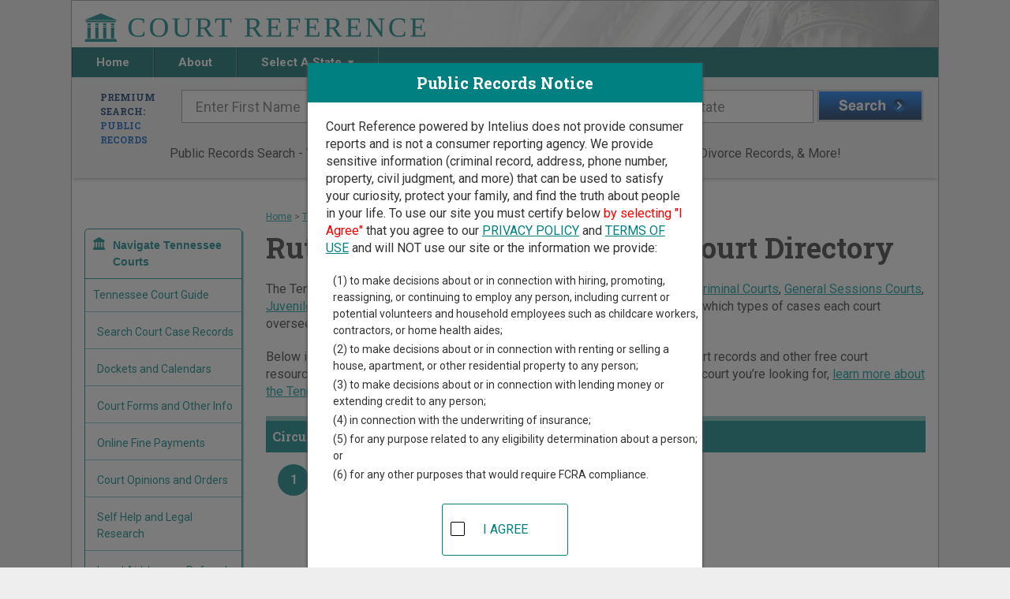

--- FILE ---
content_type: text/html;charset=UTF-8
request_url: https://www.courtreference.com/Rutherford-County-Tennessee-Courts.htm
body_size: 9399
content:

<!DOCTYPE html>
<html lang="en">
<head>
	<meta charset="UTF-8"><script>window.dataLayer = window.dataLayer || [];window.dataLayer.push({"event":"dl.init","user":{"isFirstPageView":true},"site":{"brand":"Intelius","environment":"production","domain":"courtreference.com"},"traffic":{"source":null,"medium":null,"campaign":null,"id":null,"adgroup":null,"content":null,"user":null,"term":null}});</script><script>(function(w,d,s,l,i){w[l]=w[l]||[];w[l].push({'gtm.start':new Date().getTime(),event:'gtm.js'});var f=d.getElementsByTagName(s)[0],j=d.createElement(s),dl=l!='dataLayer'?'&l='+l:'';j.async=true;j.src='https://www.googletagmanager.com/gtm.js?id='+i+dl+'';f.parentNode.insertBefore(j,f);})(window,document,'script','dataLayer','GTM-MMT3NBF');</script><script>(function(i,s,o,g,r,a,m){i['GoogleAnalyticsObject']=r;i[r]=i[r]||function(){(i[r].q=i[r].q||[]).push(arguments)},i[r].l=1*new Date();a=s.createElement(o),m=s.getElementsByTagName(o)[0];a.async=1;a.src=g;m.parentNode.insertBefore(a,m)})(window,document,'script','//www.google-analytics.com/analytics.js','ga');ga("create",{"trackingId":"UA-110465475-2","cookieDomain":"auto","name":null});ga("send","event","collection","choose","courtreference",{"nonInteraction":true});ga("send","pageview");</script>
<meta http-equiv="x-ua-compatible" content="ie=edge">
<meta name="viewport" content="width=device-width, initial-scale=1">


<link rel="canonical" href="https://www.courtreference.com/Rutherford-County-Tennessee-Courts.htm">
<!-- GOOGLE FONT ROBOTO SLAB -->
<link href="https://fonts.googleapis.com/css2?family=Roboto+Slab:wght@100;400;700;900&display=swap" rel="stylesheet">

<!-- GOOGLE FONT ROBOTO -->
<link href="https://fonts.googleapis.com/css2?family=Roboto:ital,wght@0,100;0,400;0,700;1,900&display=swap" rel="stylesheet">

<!-- Font Awesome Styles-->
<link rel="stylesheet" type="text/css" href="//assets.courtreference.com/funnel/assets/shared/css/font-awesome/font-awesome.min.css"> 
<!-- JQUERY -->
<script
  src="https://code.jquery.com/jquery-3.5.1.min.js"
  integrity="sha256-9/aliU8dGd2tb6OSsuzixeV4y/faTqgFtohetphbbj0="
  crossorigin="anonymous"></script>
  
<!-- Main Styles -->
<link rel="stylesheet" type="text/css" href="//assets.courtreference.com/funnel/assets/sections/_partials/head/main.css">
<!-- Main Script -->
<script type="text/javascript" src="//assets.courtreference.com/funnel/assets/sections/_partials/head/main.js"></script>    <title>Rutherford County Tennessee Court Directory | CourtReference.com</title>
    <meta name="description" content="Rutherford County court record and case directory. Court Reference shows where and how to find court cases in Rutherford County. Listing of all trial courts in Rutherford County." />

	<!-- Legacy Styles -->
	<link rel="stylesheet" type="text/css" href="//assets.courtreference.com/funnel/assets/sections/_partials/head/legacy.css">	
	<!-- Page Styles -->
	<link href="//assets.courtreference.com/funnel/assets/sections/content/index.css" rel="stylesheet" type="text/css">
	
	<!-- Page Script -->
	<script type="text/javascript" src="//assets.courtreference.com/funnel/assets/sections/content/index.js"></script>	
	<!-- DropDown Script -->
	<script type="text/javascript" src="//assets.courtreference.com/funnel/assets/sections/content/dropdown.js"></script>
    <!-- Map Scripts -->
    <script type='text/javascript' src='https://www.bing.com/maps/sdkrelease/mapcontrol?callback=GetMap' async defer></script>
    <script type="text/javascript" src="//assets.courtreference.com/funnel/assets/sections/content/content.js"></script>    <link rel="stylesheet" type="text/css" href="//assets.courtreference.com/funnel/assets/sections/content/content.css"><script>
    try {
        (function deviceId() {
            var currentId = window.localStorage.getItem('deviceId') || "793fb217-b6f4-4f29-81d5-023c8ffb725a";
            window.localStorage.setItem('deviceId', currentId);
            document.cookie = 'device-id=' + currentId + ';path=/;max-age=31536000;domain=';
        })();
    } catch(e) {
        console.log('Device ID error', e);
    }
</script></head>
<body id="content"><noscript><iframe src="https://www.googletagmanager.com/ns.html?id=GTM-MMT3NBF" height="0" width="0" style="display:none;visibility:hidden"></iframe></noscript>
	<div class="container">
		<!-- HEADER -->
	    <link rel="stylesheet" type="text/css" href="//assets.courtreference.com/funnel/assets/sections/_partials/header/index.css">
<header class="row">
	<a href="/" title="Court Reference Homepage">
		<img src="//assets.courtreference.com/funnel/assets/images/logo.png" class="logo" alt="Court Reference" />
	</a>
	<nav class="global-nav">
		<ul class="nav">
			<li class="home">
				<a href="/" title="Court Reference Homepage">
					Home
				</a>
			</li><li class="about">
				<a href="/about/" title="About Court Reference">
					About
				</a>
			</li><li class="state">
				Select A State
				<span></span>
				<ul class="states">
																							<li>
							<a href="/Alabama-Courts.htm">Alabama</a>
						</li>
																	<li>
							<a href="/Alaska-Courts.htm">Alaska</a>
						</li>
																	<li>
							<a href="/Arizona-Courts.htm">Arizona</a>
						</li>
																	<li>
							<a href="/Arkansas-Courts.htm">Arkansas</a>
						</li>
																	<li>
							<a href="/California-Courts.htm">California</a>
						</li>
																	<li>
							<a href="/Colorado-Courts.htm">Colorado</a>
						</li>
																	<li>
							<a href="/Connecticut-Courts.htm">Connecticut</a>
						</li>
																	<li>
							<a href="/District-Of-Columbia-Courts.htm">District Of Columbia</a>
						</li>
																	<li>
							<a href="/Delaware-Courts.htm">Delaware</a>
						</li>
																	<li>
							<a href="/Florida-Courts.htm">Florida</a>
						</li>
																	<li>
							<a href="/Georgia-Courts.htm">Georgia</a>
						</li>
																	<li>
							<a href="/Hawaii-Courts.htm">Hawaii</a>
						</li>
																	<li>
							<a href="/Idaho-Courts.htm">Idaho</a>
						</li>
																	<li>
							<a href="/Illinois-Courts.htm">Illinois</a>
						</li>
																	<li>
							<a href="/Indiana-Courts.htm">Indiana</a>
						</li>
																	<li>
							<a href="/Iowa-Courts.htm">Iowa</a>
						</li>
																	<li>
							<a href="/Kansas-Courts.htm">Kansas</a>
						</li>
																	<li>
							<a href="/Kentucky-Courts.htm">Kentucky</a>
						</li>
																	<li>
							<a href="/Louisiana-Courts.htm">Louisiana</a>
						</li>
																	<li>
							<a href="/Maine-Courts.htm">Maine</a>
						</li>
																	<li>
							<a href="/Maryland-Courts.htm">Maryland</a>
						</li>
																	<li>
							<a href="/Massachusetts-Courts.htm">Massachusetts</a>
						</li>
																	<li>
							<a href="/Michigan-Courts.htm">Michigan</a>
						</li>
																	<li>
							<a href="/Minnesota-Courts.htm">Minnesota</a>
						</li>
																	<li>
							<a href="/Mississippi-Courts.htm">Mississippi</a>
						</li>
																	<li>
							<a href="/Missouri-Courts.htm">Missouri</a>
						</li>
																	<li>
							<a href="/Montana-Courts.htm">Montana</a>
						</li>
																	<li>
							<a href="/Nebraska-Courts.htm">Nebraska</a>
						</li>
																	<li>
							<a href="/Nevada-Courts.htm">Nevada</a>
						</li>
																	<li>
							<a href="/New-Hampshire-Courts.htm">New Hampshire</a>
						</li>
																	<li>
							<a href="/New-Jersey-Courts.htm">New Jersey</a>
						</li>
																	<li>
							<a href="/New-Mexico-Courts.htm">New Mexico</a>
						</li>
																	<li>
							<a href="/New-York-Courts.htm">New York</a>
						</li>
																	<li>
							<a href="/North-Carolina-Courts.htm">North Carolina</a>
						</li>
																	<li>
							<a href="/North-Dakota-Courts.htm">North Dakota</a>
						</li>
																	<li>
							<a href="/Ohio-Courts.htm">Ohio</a>
						</li>
																	<li>
							<a href="/Oklahoma-Courts.htm">Oklahoma</a>
						</li>
																	<li>
							<a href="/Oregon-Courts.htm">Oregon</a>
						</li>
																	<li>
							<a href="/Pennsylvania-Courts.htm">Pennsylvania</a>
						</li>
																	<li>
							<a href="/Rhode-Island-Courts.htm">Rhode Island</a>
						</li>
																	<li>
							<a href="/South-Carolina-Courts.htm">South Carolina</a>
						</li>
																	<li>
							<a href="/South-Dakota-Courts.htm">South Dakota</a>
						</li>
																	<li>
							<a href="/Tennessee-Courts.htm">Tennessee</a>
						</li>
																	<li>
							<a href="/Texas-Courts.htm">Texas</a>
						</li>
																	<li>
							<a href="/Utah-Courts.htm">Utah</a>
						</li>
																	<li>
							<a href="/Vermont-Courts.htm">Vermont</a>
						</li>
																	<li>
							<a href="/Virgin-Islands-Courts.htm">Virgin Islands</a>
						</li>
																	<li>
							<a href="/Virginia-Courts.htm">Virginia</a>
						</li>
																	<li>
							<a href="/Washington-Courts.htm">Washington</a>
						</li>
																	<li>
							<a href="/West-Virginia-Courts.htm">West Virginia</a>
						</li>
																	<li>
							<a href="/Wisconsin-Courts.htm">Wisconsin</a>
						</li>
																	<li>
							<a href="/Wyoming-Courts.htm">Wyoming</a>
						</li>
									</ul>
			</li><li class="nav-states">
				<a href="/#states">
					Search in Other States
				</a>
			</li>
		</ul>
		<div id="menuIcon"></div>
	</nav>
</header>

<script type="text/javascript" src="//assets.courtreference.com/funnel/assets/sections/_partials/header/index.js"></script>		<!-- END HEADER -->

		<!-- SEARCH -->
	    <link rel="stylesheet" type="text/css" href="//assets.courtreference.com/funnel/assets/sections/_partials/search/index.css">
 <!-- Top Search Bar -->
<section id="main-search" class="row">
    <div class="search-form">
        <form autocomplete="off" data-form="public" class="active">
            <h2>
                Premium Search:
                <br/>
                <span>Public Records</span>
            </h2>
            <div class="inputs">
                <input type="text" name="first_name" placeholder="Enter First Name">
                <input type="text" name="last_name" placeholder="Enter Last Name">
                <input class="google-search" type="text" name="city_state" id="form-search--address" placeholder="City and/or State" autocomplete="off">
                <button type="submit"></button>
            </div>
        </form>
        <form autocomplete="off" data-form="criminal">
            <h2>
                Premium Search:
                <br/>
                <span>Criminal Records</span>
            </h2>
            <div class="inputs">
                <input type="text" name="first_name" placeholder="Enter First Name">
                <input type="text" name="last_name" placeholder="Enter Last Name">
                <input class="google-search" type="text" name="city_state" placeholder="City and/or State" autocomplete="off">
                <button type="submit"></button>
            </div>
        </form>
        <form autocomplete="off" data-form="property">
            <h2>
                Premium Search:
                <br/>
                <span>Property Records</span>
            </h2>
            <div class="inputs">
                <input class="google-search" type="text" name="property_address" placeholder="Property Address" autocomplete="off">
                <input class="google-search" type="text" name="city_state" placeholder="City and/or State" autocomplete="off">
                <button type="submit"></button>
            </div>
        </form>
        <form autocomplete="off" data-form="marriage">
            <h2>
                Premium Search:
                <br/>
                <span>Marriage & Divorce Records</span>
            </h2>
            <div class="inputs">
                <input type="text" name="first_name" placeholder="Enter First Name">
                <input type="text" name="last_name" placeholder="Enter Last Name">
                <input class="google-search" type="text" name="city_state" placeholder="City and/or State" autocomplete="off">
                <button type="submit"></button>
            </div>
        </form>
        <form autocomplete="off" data-form="birth">
            <h2>
                Premium Search:
                <br/>
                <span>Birth & Death Records</span>
            </h2>
            <div class="inputs">
                <input type="text" name="first_name" placeholder="Enter First Name">
                <input type="text" name="last_name" placeholder="Enter Last Name">
                <input class="google-search" type="text" name="city_state" placeholder="City and/or State" autocomplete="off">
                <button type="submit"></button>
            </div>
        </form>
        <form autocomplete="off" data-form="employment">
            <h2>
                Premium Search:
                <br/>
                <span>For Hiring</span>
            </h2>
            <div class="inputs">
                <input type="text" name="first_name" placeholder="Enter First Name">
                <input type="text" name="last_name" placeholder="Enter Last Name">
                <input class="google-search" type="text" name="city_state" placeholder="City and/or State" autocomplete="off">
                <button type="submit"></button>
            </div>
        </form>
    </div>
    <p class="center">Public Records Search - You May Discover Birth & Death, Property, Criminal & Traffic, Marriage & Divorce Records, &amp; More!</p>
    <!-- <ul class="search-bar">
        <li data-form="public" class="active">
            <input type="radio" id="public-radio" name="radio" checked />&nbsp;<label for="public-radio">Public</label>
        </li>
        <li data-form="criminal">
            <input type="radio" id="criminal-radio" name="radio"/>&nbsp;<label for="criminal-radio">Criminal</label>
        </li>
        <li data-form="property">
            <input type="radio" id="property-radio" name="radio"/>&nbsp;<label for="property-radio">Property</label>
        
        </li>
        <li data-form="marriage">
            <input type="radio" id="marriage-radio" name="radio"/>&nbsp;<label for="marriage-radio">Marriage &amp; Divorce</label>
        
        </li>
        <li data-form="birth">
            <input type="radio" id="birth-radio" name="radio"/>&nbsp;<label for="birth-radio">Birth &amp; Death</label>
        </li>
        <li data-form="employment">
            <input type="radio" id="employment-radio" name="radio"/>&nbsp;<label for="employment-radio">Employment Screening</label>
        </li>
    </ul> -->
</section>

<script src="https://maps.googleapis.com/maps/api/js?key=AIzaSyD-VY4YUowPuQ8Ezh3P4cUQetYvGsHDL90&libraries=places"></script>
<script type="text/javascript" src="//assets.courtreference.com/funnel/assets/sections/_partials/search/index.js"></script>		<!-- END SEARCH -->
		
		<section class="main-content">
			<div class="page-content">

        <div class="crumb"><a href="/">Home</a> &gt; <a href="/Tennessee-Courts.htm">Tennessee Court Guide</a> &gt; <span>Rutherford County Court Directory</span></div>

        <h1>Rutherford County Tennessee Court Directory</h1>

        <p>The Tennessee trial court system consists of <a href="/Tennessee-Courts.htm#273">Circuit Courts</a>, <a href="/Tennessee-Courts.htm#274">Chancery Courts</a>, <a href="/Tennessee-Courts.htm#275">Criminal Courts</a>, <a href="/Tennessee-Courts.htm#277">General Sessions Courts</a>, <a href="/Tennessee-Courts.htm#279">Juvenile Courts</a>, <a href="/Tennessee-Courts.htm#276">Probate Courts</a>, and <a href="/Tennessee-Courts.htm#278">Municipal Courts</a>. For more information on which types of cases each court oversees, <a href="/Tennessee-Courts.htm">compare Tennessee courts</a>. </p>

        <p>Below is a directory of court locations in Rutherford County.  Links for online court records and other free court resources are provided for each court, where available. If you&#8217;re not sure which court you&#8217;re looking for, <a href="/Tennessee-Courts.htm">learn more about the Tennessee court system</a>.</p>

                    <h3 class="titl"><b>Circuit Courts in Rutherford County</b></h3>
                    <div class="court-type-group">
                        <article class="county-result-entry" id="marker_1">

    <a href="/courts/14148/rutherford-county-circuit-court" title="Rutherford County Circuit Court" class="court-info">
        <span class="map-number">1</span>
        
    <div vocab="http://schema.org/" typeof="Courthouse">
        <h3><span property="name">Rutherford County Circuit Court</span></h3>
            <div property="address" typeof="PostalAddress">
                    <span property="name">Judicial Center</span><br/>
                <span property="streetAddress">116 West Lytle Street</span>,
                <span property="addressLocality">Murfreesboro</span>,
                <span property="addressRegion">TN</span>
                <span property="postalCode">37130</span>
            </div>
            <div>
                    <span>Phone: <span property="telephone">615-898-7820</span> (Civil)</span><br/>
                    <span>Fax: <span property="faxNumber">615-217-7118</span> (Civil)</span><br/>

            </div>
            <div>
                    <span>Phone: <span property="telephone">615-898-7812</span> (Criminal)</span><br/>
                    <span>Fax: <span property="faxNumber">615-217-7119</span> (Criminal)</span><br/>

            </div>
    </div>

	</a>
</article>

                    </div>
                    <h3 class="titl"><b>Chancery Courts in Rutherford County</b></h3>
                    <div class="court-type-group">
                        <article class="county-result-entry" id="marker_2">

    <a href="/courts/14147/rutherford-county-chancery-court" title="Rutherford County Chancery Court" class="court-info">
        <span class="map-number">2</span>
        
    <div vocab="http://schema.org/" typeof="Courthouse">
        <h3><span property="name">Rutherford County Chancery Court</span></h3>
            <div property="address" typeof="PostalAddress">
                    <span property="name">Judicial Center</span><br/>
                <span property="streetAddress">116 West Lytle Street, Suite 5101</span>,
                <span property="addressLocality">Murfreesboro</span>,
                <span property="addressRegion">TN</span>
                <span property="postalCode">37130</span>
            </div>
            <div>
                    <span>Phone: <span property="telephone">615-898-7860</span></span><br/>
                    <span>Fax: <span property="faxNumber">615-849-9553</span></span><br/>

            </div>
    </div>

	</a>
</article>

                    </div>
                    <h3 class="titl"><b>General Sessions Courts in Rutherford County</b></h3>
                    <div class="court-type-group">
                        <article class="county-result-entry" id="marker_3">

    <a href="/courts/14149/rutherford-county-general-sessions-court" title="Rutherford County General Sessions Court" class="court-info">
        <span class="map-number">3</span>
        
    <div vocab="http://schema.org/" typeof="Courthouse">
        <h3><span property="name">Rutherford County General Sessions Court</span></h3>
            <div property="address" typeof="PostalAddress">
                    <span property="name">Judicial Center</span><br/>
                <span property="streetAddress">116 West Lytle Street</span>,
                <span property="addressLocality">Murfreesboro</span>,
                <span property="addressRegion">TN</span>
                <span property="postalCode">37130</span>
            </div>
            <div>
                    <span>Phone: <span property="telephone">615-217-0069</span> (Civil)</span><br/>
                    <span>Fax: <span property="faxNumber">615-898-7801</span> (Civil)</span><br/>

            </div>
            <div>
                    <span>Phone: <span property="telephone">615-898-7831</span> (Criminal)</span><br/>
                    <span>Fax: <span property="faxNumber">615-898-7835</span> (Criminal)</span><br/>

            </div>
    </div>

	</a>
</article>

                        <article class="county-result-entry" id="marker_4">

    <a href="/courts/24797/rutherford-county-general-sessions-court-probate" title="Rutherford County General Sessions Court - Probate" class="court-info">
        <span class="map-number">4</span>
        
    <div vocab="http://schema.org/" typeof="Courthouse">
        <h3><span property="name">Rutherford County General Sessions Court - Probate</span></h3>
            <div property="address" typeof="PostalAddress">
                    <span property="name">County Office Building</span><br/>
                <span property="streetAddress">319 North Maple Street, Suite 121</span>,
                <span property="addressLocality">Murfreesboro</span>,
                <span property="addressRegion">TN</span>
                <span property="postalCode">37130</span>
            </div>
            <div>
                    <span>Phone: <span property="telephone">615-898-7800</span></span><br/>
                    <span>Fax: <span property="faxNumber">615-898-7830</span></span><br/>

            </div>
    </div>

        <br/><i>Rutherford County General Sessions Court shares probate jurisdiction with Chancery Court. By a Private Act of the Tennessee Legislature, the County Clerk is Clerk of General Sessions Court for probate matters in Rutherford County</i>
	</a>
</article>

                    </div>
                    <h3 class="titl"><b>Juvenile Courts in Rutherford County</b></h3>
                    <div class="court-type-group">
                        <article class="county-result-entry" id="marker_5">

    <a href="/courts/21590/rutherford-county-juvenile-court" title="Rutherford County Juvenile Court" class="court-info">
        <span class="map-number">5</span>
        
    <div vocab="http://schema.org/" typeof="Courthouse">
        <h3><span property="name">Rutherford County Juvenile Court</span></h3>
            <div property="address" typeof="PostalAddress">
                    <span property="name">Juvenile Services Center</span><br/>
                <span property="streetAddress">1710 South Church Street, Suite 2</span>,
                <span property="addressLocality">Murfreesboro</span>,
                <span property="addressRegion">TN</span>
                <span property="postalCode">37130</span>
            </div>
            <div>
                    <span>Phone: <span property="telephone">615-898-7972</span></span><br/>
                    <span>Fax: <span property="faxNumber">615-217-7120</span></span><br/>

            </div>
    </div>

	</a>
</article>

                    </div>
                    <h3 class="titl"><b>Municipal Courts in Rutherford County</b></h3>
                    <div class="court-type-group">
                        <article class="county-result-entry" id="marker_6">

    <a href="/courts/14150/eagleville-municipal-court" title="Eagleville Municipal Court" class="court-info">
        <span class="map-number">6</span>
        
    <div vocab="http://schema.org/" typeof="Courthouse">
        <h3><span property="name">Eagleville Municipal Court</span></h3>
            <div property="address" typeof="PostalAddress">
                    <span property="name">City Hall</span><br/>
                <span property="streetAddress">108 South Main Street, PO Box 68</span>,
                <span property="addressLocality">Eagleville</span>,
                <span property="addressRegion">TN</span>
                <span property="postalCode">37060</span>
            </div>
            <div>
                    <span>Phone: <span property="telephone">615-274-2922</span></span><br/>
                    <span>Fax: <span property="faxNumber">615-274-2977</span></span><br/>

            </div>
    </div>

	</a>
</article>

                        <article class="county-result-entry" id="marker_7">

    <a href="/courts/14153/lavergne-city-court" title="LaVergne City Court" class="court-info">
        <span class="map-number">7</span>
        
    <div vocab="http://schema.org/" typeof="Courthouse">
        <h3><span property="name">LaVergne City Court</span></h3>
            <div property="address" typeof="PostalAddress">
                <span property="streetAddress">5093 Murfreesboro Road</span>,
                <span property="addressLocality">LaVergne</span>,
                <span property="addressRegion">TN</span>
                <span property="postalCode">37086</span>
            </div>
            <div>
                    <span>Phone: <span property="telephone">615-287-8360</span></span><br/>
                    <span>Fax: <span property="faxNumber">615-793-6025</span></span><br/>

            </div>
    </div>

	</a>
</article>

                        <article class="county-result-entry" id="marker_8">

    <a href="/courts/14152/murfreesboro-city-court" title="Murfreesboro City Court" class="court-info">
        <span class="map-number">8</span>
        
    <div vocab="http://schema.org/" typeof="Courthouse">
        <h3><span property="name">Murfreesboro City Court</span></h3>
            <div property="address" typeof="PostalAddress">
                <span property="streetAddress">111 West Vine Street</span>,
                <span property="addressLocality">Murfreesboro</span>,
                <span property="addressRegion">TN</span>
                <span property="postalCode">37133</span>
            </div>
            <div>
                    <span>Phone: <span property="telephone">615-890-2142</span></span><br/>
                    <span>Fax: <span property="faxNumber">615-849-2665</span></span><br/>

            </div>
    </div>

	</a>
</article>

                        <article class="county-result-entry" id="marker_9">

    <a href="/courts/14151/smyrna-municipal-court" title="Smyrna Municipal Court" class="court-info">
        <span class="map-number">9</span>
        
    <div vocab="http://schema.org/" typeof="Courthouse">
        <h3><span property="name">Smyrna Municipal Court</span></h3>
            <div property="address" typeof="PostalAddress">
                    <span property="name">Smyrna Justice Center</span><br/>
                <span property="streetAddress">400 Enon Springs Road East</span>,
                <span property="addressLocality">Smyrna</span>,
                <span property="addressRegion">TN</span>
                <span property="postalCode">37167</span>
            </div>
            <div>
                    <span>Phone: <span property="telephone">615-355-5739</span> (General Sessions)</span><br/>

            </div>
            <div>
                    <span>Phone: <span property="telephone">615-355-5732</span> (Traffic)</span><br/>

            </div>
            <div>
                    <span>Fax: <span property="faxNumber">615-355-0853</span></span><br/>

            </div>
    </div>

        <br/><i>Smyrna Municipal Court has General Sessions Court jurisdiction within Smyrna city limits.</i>
	</a>
</article>

                    </div>


        <div style="margin:40px auto;text-align:center;">
	<div class="advertising-text">Advertising</div>
	<div id="div-gpt-ad-cr-3" style="width: 728px; height: 90px;margin:0 auto;" class="portable-hide"></div>
	<div id="div-gpt-ad-cr-2" style="width: 300px; height: 250px;margin:0 auto;" class="desk-hide"></div>
</div>

        <p class="text__center"><a href="#top">Return to Top</a></p>

        
<div class="sidebar">

    


<div class="" id="mobileFilter">
    
    <br/>
    <div class="menu">
        <h4 class="menu-toggle">Navigate Tennessee Courts</h4>
        <div class="menu-contents">
            <ul>
                <li><a href="/Tennessee-Courts.htm" title="Tennessee Court Records">Tennessee Court Guide</a></li>

                <li><a href="/Tennessee-Court-Search-Records.htm" title="Tennessee Court Case Records Search" class="sublink">Search Court Case Records</a></li>
                <li><a href="/Tennessee-Court-Dockets-Calendars.htm" title="Tennessee Court Dockets and Calendars" class="sublink">Dockets and Calendars</a></li>
                <li><a href="/Tennessee-Court-Forms.htm" title="Tennessee Court Forms" class="sublink">Court Forms and Other Info</a></li>
                <li><a href="/Tennessee-Court-Fine-Payments.htm" title="Tennessee Online Court Fine Payments" class="sublink">Online Fine Payments</a></li>
                <li><a href="/Tennessee-Court-Opinions.htm" title="Tennessee Court Opinions and Orders" class="sublink">Court Opinions and Orders</a></li>
                <li><a href="/Tennessee-Courts-Self-Help.htm" title="Tennessee Self Help and Legal Research" class="sublink">Self Help and Legal Research</a></li>
                <li><a href="/Tennessee-Courts-Legal-Aid.htm" title="Tennessee Legal Aid" class="sublink">Legal Aid, Lawyer Referral</a></li>


                <li class="extra-menu"><p>Find Court Records by Tennessee County:</p>
                    <div class="dropdown">
                        <a href="#" id="countiesDropdown" data-toggle="dropdown" role="button" aria-haspopup="true" aria-expanded="false">
                            Select a County
                            <span class="caret"></span>
                        </a>
                        <ul class="dropdown-menu" aria-labelledby="countiesDropdown">
                                <li><a href="/Anderson-County-Tennessee-Courts.htm" title="Anderson Court Directory">Anderson</a></li>
                                <li><a href="/Bedford-County-Tennessee-Courts.htm" title="Bedford Court Directory">Bedford</a></li>
                                <li><a href="/Benton-County-Tennessee-Courts.htm" title="Benton Court Directory">Benton</a></li>
                                <li><a href="/Bledsoe-County-Tennessee-Courts.htm" title="Bledsoe Court Directory">Bledsoe</a></li>
                                <li><a href="/Blount-County-Tennessee-Courts.htm" title="Blount Court Directory">Blount</a></li>
                                <li><a href="/Bradley-County-Tennessee-Courts.htm" title="Bradley Court Directory">Bradley</a></li>
                                <li><a href="/Campbell-County-Tennessee-Courts.htm" title="Campbell Court Directory">Campbell</a></li>
                                <li><a href="/Cannon-County-Tennessee-Courts.htm" title="Cannon Court Directory">Cannon</a></li>
                                <li><a href="/Carroll-County-Tennessee-Courts.htm" title="Carroll Court Directory">Carroll</a></li>
                                <li><a href="/Carter-County-Tennessee-Courts.htm" title="Carter Court Directory">Carter</a></li>
                                <li><a href="/Cheatham-County-Tennessee-Courts.htm" title="Cheatham Court Directory">Cheatham</a></li>
                                <li><a href="/Chester-County-Tennessee-Courts.htm" title="Chester Court Directory">Chester</a></li>
                                <li><a href="/Claiborne-County-Tennessee-Courts.htm" title="Claiborne Court Directory">Claiborne</a></li>
                                <li><a href="/Clay-County-Tennessee-Courts.htm" title="Clay Court Directory">Clay</a></li>
                                <li><a href="/Cocke-County-Tennessee-Courts.htm" title="Cocke Court Directory">Cocke</a></li>
                                <li><a href="/Coffee-County-Tennessee-Courts.htm" title="Coffee Court Directory">Coffee</a></li>
                                <li><a href="/Crockett-County-Tennessee-Courts.htm" title="Crockett Court Directory">Crockett</a></li>
                                <li><a href="/Cumberland-County-Tennessee-Courts.htm" title="Cumberland Court Directory">Cumberland</a></li>
                                <li><a href="/Davidson-County-Tennessee-Courts.htm" title="Davidson Court Directory">Davidson</a></li>
                                <li><a href="/Decatur-County-Tennessee-Courts.htm" title="Decatur Court Directory">Decatur</a></li>
                                <li><a href="/DeKalb-County-Tennessee-Courts.htm" title="DeKalb Court Directory">DeKalb</a></li>
                                <li><a href="/Dickson-County-Tennessee-Courts.htm" title="Dickson Court Directory">Dickson</a></li>
                                <li><a href="/Dyer-County-Tennessee-Courts.htm" title="Dyer Court Directory">Dyer</a></li>
                                <li><a href="/Fayette-County-Tennessee-Courts.htm" title="Fayette Court Directory">Fayette</a></li>
                                <li><a href="/Fentress-County-Tennessee-Courts.htm" title="Fentress Court Directory">Fentress</a></li>
                                <li><a href="/Franklin-County-Tennessee-Courts.htm" title="Franklin Court Directory">Franklin</a></li>
                                <li><a href="/Gibson-County-Tennessee-Courts.htm" title="Gibson Court Directory">Gibson</a></li>
                                <li><a href="/Giles-County-Tennessee-Courts.htm" title="Giles Court Directory">Giles</a></li>
                                <li><a href="/Grainger-County-Tennessee-Courts.htm" title="Grainger Court Directory">Grainger</a></li>
                                <li><a href="/Greene-County-Tennessee-Courts.htm" title="Greene Court Directory">Greene</a></li>
                                <li><a href="/Grundy-County-Tennessee-Courts.htm" title="Grundy Court Directory">Grundy</a></li>
                                <li><a href="/Hamblen-County-Tennessee-Courts.htm" title="Hamblen Court Directory">Hamblen</a></li>
                                <li><a href="/Hamilton-County-Tennessee-Courts.htm" title="Hamilton Court Directory">Hamilton</a></li>
                                <li><a href="/Hancock-County-Tennessee-Courts.htm" title="Hancock Court Directory">Hancock</a></li>
                                <li><a href="/Hardeman-County-Tennessee-Courts.htm" title="Hardeman Court Directory">Hardeman</a></li>
                                <li><a href="/Hardin-County-Tennessee-Courts.htm" title="Hardin Court Directory">Hardin</a></li>
                                <li><a href="/Hawkins-County-Tennessee-Courts.htm" title="Hawkins Court Directory">Hawkins</a></li>
                                <li><a href="/Haywood-County-Tennessee-Courts.htm" title="Haywood Court Directory">Haywood</a></li>
                                <li><a href="/Henderson-County-Tennessee-Courts.htm" title="Henderson Court Directory">Henderson</a></li>
                                <li><a href="/Henry-County-Tennessee-Courts.htm" title="Henry Court Directory">Henry</a></li>
                                <li><a href="/Hickman-County-Tennessee-Courts.htm" title="Hickman Court Directory">Hickman</a></li>
                                <li><a href="/Houston-County-Tennessee-Courts.htm" title="Houston Court Directory">Houston</a></li>
                                <li><a href="/Humphreys-County-Tennessee-Courts.htm" title="Humphreys Court Directory">Humphreys</a></li>
                                <li><a href="/Jackson-County-Tennessee-Courts.htm" title="Jackson Court Directory">Jackson</a></li>
                                <li><a href="/Jefferson-County-Tennessee-Courts.htm" title="Jefferson Court Directory">Jefferson</a></li>
                                <li><a href="/Johnson-County-Tennessee-Courts.htm" title="Johnson Court Directory">Johnson</a></li>
                                <li><a href="/Knox-County-Tennessee-Courts.htm" title="Knox Court Directory">Knox</a></li>
                                <li><a href="/Lake-County-Tennessee-Courts.htm" title="Lake Court Directory">Lake</a></li>
                                <li><a href="/Lauderdale-County-Tennessee-Courts.htm" title="Lauderdale Court Directory">Lauderdale</a></li>
                                <li><a href="/Lawrence-County-Tennessee-Courts.htm" title="Lawrence Court Directory">Lawrence</a></li>
                                <li><a href="/Lewis-County-Tennessee-Courts.htm" title="Lewis Court Directory">Lewis</a></li>
                                <li><a href="/Lincoln-County-Tennessee-Courts.htm" title="Lincoln Court Directory">Lincoln</a></li>
                                <li><a href="/Loudon-County-Tennessee-Courts.htm" title="Loudon Court Directory">Loudon</a></li>
                                <li><a href="/Macon-County-Tennessee-Courts.htm" title="Macon Court Directory">Macon</a></li>
                                <li><a href="/Madison-County-Tennessee-Courts.htm" title="Madison Court Directory">Madison</a></li>
                                <li><a href="/Marion-County-Tennessee-Courts.htm" title="Marion Court Directory">Marion</a></li>
                                <li><a href="/Marshall-County-Tennessee-Courts.htm" title="Marshall Court Directory">Marshall</a></li>
                                <li><a href="/Maury-County-Tennessee-Courts.htm" title="Maury Court Directory">Maury</a></li>
                                <li><a href="/McMinn-County-Tennessee-Courts.htm" title="McMinn Court Directory">McMinn</a></li>
                                <li><a href="/McNairy-County-Tennessee-Courts.htm" title="McNairy Court Directory">McNairy</a></li>
                                <li><a href="/Meigs-County-Tennessee-Courts.htm" title="Meigs Court Directory">Meigs</a></li>
                                <li><a href="/Monroe-County-Tennessee-Courts.htm" title="Monroe Court Directory">Monroe</a></li>
                                <li><a href="/Montgomery-County-Tennessee-Courts.htm" title="Montgomery Court Directory">Montgomery</a></li>
                                <li><a href="/Moore-County-Tennessee-Courts.htm" title="Moore Court Directory">Moore</a></li>
                                <li><a href="/Morgan-County-Tennessee-Courts.htm" title="Morgan Court Directory">Morgan</a></li>
                                <li><a href="/Obion-County-Tennessee-Courts.htm" title="Obion Court Directory">Obion</a></li>
                                <li><a href="/Overton-County-Tennessee-Courts.htm" title="Overton Court Directory">Overton</a></li>
                                <li><a href="/Perry-County-Tennessee-Courts.htm" title="Perry Court Directory">Perry</a></li>
                                <li><a href="/Pickett-County-Tennessee-Courts.htm" title="Pickett Court Directory">Pickett</a></li>
                                <li><a href="/Polk-County-Tennessee-Courts.htm" title="Polk Court Directory">Polk</a></li>
                                <li><a href="/Putnam-County-Tennessee-Courts.htm" title="Putnam Court Directory">Putnam</a></li>
                                <li><a href="/Rhea-County-Tennessee-Courts.htm" title="Rhea Court Directory">Rhea</a></li>
                                <li><a href="/Roane-County-Tennessee-Courts.htm" title="Roane Court Directory">Roane</a></li>
                                <li><a href="/Robertson-County-Tennessee-Courts.htm" title="Robertson Court Directory">Robertson</a></li>
                                <li><a href="/Rutherford-County-Tennessee-Courts.htm" title="Rutherford Court Directory">Rutherford</a></li>
                                <li><a href="/Scott-County-Tennessee-Courts.htm" title="Scott Court Directory">Scott</a></li>
                                <li><a href="/Sequatchie-County-Tennessee-Courts.htm" title="Sequatchie Court Directory">Sequatchie</a></li>
                                <li><a href="/Sevier-County-Tennessee-Courts.htm" title="Sevier Court Directory">Sevier</a></li>
                                <li><a href="/Shelby-County-Tennessee-Courts.htm" title="Shelby Court Directory">Shelby</a></li>
                                <li><a href="/Smith-County-Tennessee-Courts.htm" title="Smith Court Directory">Smith</a></li>
                                <li><a href="/Stewart-County-Tennessee-Courts.htm" title="Stewart Court Directory">Stewart</a></li>
                                <li><a href="/Sullivan-County-Tennessee-Courts.htm" title="Sullivan Court Directory">Sullivan</a></li>
                                <li><a href="/Sumner-County-Tennessee-Courts.htm" title="Sumner Court Directory">Sumner</a></li>
                                <li><a href="/Tipton-County-Tennessee-Courts.htm" title="Tipton Court Directory">Tipton</a></li>
                                <li><a href="/Trousdale-County-Tennessee-Courts.htm" title="Trousdale Court Directory">Trousdale</a></li>
                                <li><a href="/Unicoi-County-Tennessee-Courts.htm" title="Unicoi Court Directory">Unicoi</a></li>
                                <li><a href="/Union-County-Tennessee-Courts.htm" title="Union Court Directory">Union</a></li>
                                <li><a href="/Van-Buren-County-Tennessee-Courts.htm" title="Van Buren Court Directory">Van Buren</a></li>
                                <li><a href="/Warren-County-Tennessee-Courts.htm" title="Warren Court Directory">Warren</a></li>
                                <li><a href="/Washington-County-Tennessee-Courts.htm" title="Washington Court Directory">Washington</a></li>
                                <li><a href="/Wayne-County-Tennessee-Courts.htm" title="Wayne Court Directory">Wayne</a></li>
                                <li><a href="/Weakley-County-Tennessee-Courts.htm" title="Weakley Court Directory">Weakley</a></li>
                                <li><a href="/White-County-Tennessee-Courts.htm" title="White Court Directory">White</a></li>
                                <li><a href="/Williamson-County-Tennessee-Courts.htm" title="Williamson Court Directory">Williamson</a></li>
                                <li><a href="/Wilson-County-Tennessee-Courts.htm" title="Wilson Court Directory">Wilson</a></li>
                        </ul>
                    </div>
                </li>
                
            </ul>
        </div>
    </div>

</div>



    <div id="msbs" width="162" height="602">
        
<div id="gaBanner"><b>Advertising</b>
    <div id="gaBannerTitle">Search TN Public Records</div>
        <ul>
            <li>
                    <a id="link_marriage" href="https://tracking.intelius.com/?a=1122&c=464&oc=70&s1=marriage" onclick="trackSearchMTLink(event, &#39;Link_Marriage&#39;)" target="_blank" rel="nofollow">TN Marriage Records</a>

            </li>
            <li>
                    <a id="link_divorce" href="https://tracking.intelius.com/?a=1122&c=464&oc=70&s1=divorce" onclick="trackSearchMTLink(event, &#39;Link_Divorce&#39;)" target="_blank" rel="nofollow">TN Divorce Records</a>

            </li>
            
            <li>
                <a id="link_criminal" href="https://tracking.intelius.com/?a=1122&c=464&oc=70&s1=criminal" onclick="trackSearchMTLink(event, &#39;Link_Criminal&#39;)" target="_blank" rel="nofollow">
                    TN Criminal Records</a>
            </li>
            <li>
                    <a id="link_death" href="https://tracking.intelius.com/?a=1122&c=464&oc=70&s1=death" onclick="trackSearchMTLink(event, &#39;Link_Death&#39;)" target="_blank" rel="nofollow">TN Death Records</a>
            </li>
            <li>
                    <a id="link_birth" href="https://tracking.intelius.com/?a=1122&c=464&oc=70&s1=birth" onclick="trackSearchMTLink(event, &#39;Link_Birth&#39;)" target="_blank" rel="nofollow">TN Birth Records</a>
            </li>
            <li>
                <a id="link_background" href="https://tracking.intelius.com/?a=1122&c=464&oc=70&s1=background" onclick="trackSearchMTLink(event, &#39;Link_Background&#39;)" target="_blank" rel="nofollow">
                TN Background Search</a>
            </li>
        </ul>
    <div id="gaBannerTitle">Search Records By Name</div>
    <form name="frmProc" target="_top" id="form_public" method="GET" action="/premium_search" onsubmit="return handle_submit(this)">
        <table class="gaBannerTable" width="150">
            <tbody>
                <tr>
                    <td>
                        <div class="label-group">
                            <label>First Name:</label>
                            <input type="text" name="first_name" class="form_input" id="name_f"/>
                        </div>
                        <div class="label-group">
                            <label>Last Name:</label>
                            <input name="last_name" type="text" class="form_input" id="name_l"/>
                        </div>
                        <div class="label-group">
                            <label>State:</label><br/>
                            <select name="state_code" id="state_code" class="form_input"><option value="AL">Alabama</option>
<option value="AK">Alaska</option>
<option value="AZ">Arizona</option>
<option value="AR">Arkansas</option>
<option value="CA">California</option>
<option value="CO">Colorado</option>
<option value="CT">Connecticut</option>
<option value="DE">Delaware</option>
<option value="DC">District of Columbia</option>
<option value="FL">Florida</option>
<option value="GA">Georgia</option>
<option value="HI">Hawaii</option>
<option value="ID">Idaho</option>
<option value="IL">Illinois</option>
<option value="IN">Indiana</option>
<option value="IA">Iowa</option>
<option value="KS">Kansas</option>
<option value="KY">Kentucky</option>
<option value="LA">Louisiana</option>
<option value="ME">Maine</option>
<option value="MD">Maryland</option>
<option value="MA">Massachusetts</option>
<option value="MI">Michigan</option>
<option value="MN">Minnesota</option>
<option value="MS">Mississippi</option>
<option value="MO">Missouri</option>
<option value="MT">Montana</option>
<option value="NE">Nebraska</option>
<option value="NV">Nevada</option>
<option value="NH">New Hampshire</option>
<option value="NJ">New Jersey</option>
<option value="NM">New Mexico</option>
<option value="NY">New York</option>
<option value="NC">North Carolina</option>
<option value="ND">North Dakota</option>
<option value="OH">Ohio</option>
<option value="OK">Oklahoma</option>
<option value="OR">Oregon</option>
<option value="PA">Pennsylvania</option>
<option value="RI">Rhode Island</option>
<option value="SC">South Carolina</option>
<option value="SD">South Dakota</option>
<option selected="selected" value="TN">Tennessee</option>
<option value="TX">Texas</option>
<option value="UT">Utah</option>
<option value="VT">Vermont</option>
<option value="VA">Virginia</option>
<option value="WA">Washington</option>
<option value="WV">West Virginia</option>
<option value="WI">Wisconsin</option>
<option value="WY">Wyoming</option></select>
                        </div>
                        <input type="hidden" name="record_type" value="public"/>
                        <input type="hidden" name="refer_id" value="25623"/>
                        <input type="hidden" name="advertisement_id" value="PM_CourtReference_Skyscraper"/>
                        <input id="public_submit" type="submit" onclick="trackSearchMTLink(event, &#39;Search&#39;)" value="Search Now "/>
                    </td>
                </tr>
        </tbody>
    </table>
</form></div>



    </div>

    <div id="div-gpt-ad-cr-4" style="height: 600px; width: 160px;" class="portable-hide"></div>

    <!--<br />&#160;<br />
    <a href="http://www.twitter.com/courtreference"><img src="//twitter-badges.s3.amazonaws.com/follow_us-b.png" alt="Follow CourtReference.com on Twitter"/></a>-->

</div>

    </div>		</section>
	</div>

	<!-- FOOTER -->
    <script type="text/javascript" src="//assets.courtreference.com/funnel/assets/sections/_partials/footer/index.js"></script><link rel="stylesheet" type="text/css" href="//assets.courtreference.com/funnel/assets/sections/_partials/footer/index.css">
<footer>
    <div class="container">
        <a href="/">Home</a> | 
        <a href="https://www.intelius.com/privacy-policy/" target="_blank">Privacy Policy</a>
        <br />
        <p>&copy; 2025 Intelius LLC. All Rights Reserved.<br/></p>
        <p>We strive to provide up-to-date information, however, Courtreference.com is not an official source of information for any court or court clerk. No legal advice is offered here and this site is not an alternative to competent legal counsel.</p>
        <p>CourtReference.com powered by Intelius does not provide consumer reports and is not a consumer reporting agency as defined by the <a href="https://www.ftc.gov/legal-library/browse/statutes/fair-credit-reporting-act" target="_blank">Fair Credit Reporting Act</a> (<a href="https://www.ftc.gov/legal-library/browse/statutes/fair-credit-reporting-act" target="_blank">FCRA</a>). This site must not be used to determine an individual’s eligibility for credit, insurance, employment, housing or any other purpose covered by the FCRA. Please visit <a href="https://www.goodhire.com/?aff=606&cam=8245&tid=intelius" onclick="trackOutBoundLink(event)" target="_blank">GoodHire</a> for all your employment screening needs. <a href="https://www.intelius.com/privacy-policy/" target="_blank">PRIVACY POLICY</a> | <a href="https://www.intelius.com/terms-of-use/" target="_blank">TERMS OF USE</a></p>
        <p><b>California Privacy Notice:</b> If you are a California resident, you have the right to know what personal information we collect, the purposes for which we use it, and your options to opt out of its sale. To learn more, click the following link: <b><a href="https://www.intelius.com/privacy-center/" rel="nofollow">Do Not Sell or Share My Personal Information</a></b></p>
        <p><a href="https://www.intelius.com/privacy-center/" target="_blank">Exercise My Data Privacy Rights</a></p>
    </div>
</footer>

<div style="display: none;">
    <div id="warning-modal" class="modal">
        <h2>Public Records Notice</h2>

        <p>Court Reference powered by Intelius does not provide consumer reports and is not a consumer reporting agency.  We provide sensitive information (criminal record, address, phone number, property, civil judgment, and more) that can be used to satisfy your curiosity, protect your family, and find the truth about people in your life.  To use our site you must certify below <span style="color:red;">by selecting "I Agree"</span> that you agree to our <a href="https://www.intelius.com/privacy-policy/" target="_blank">PRIVACY POLICY</a> and <a href="https://www.intelius.com/terms-of-use/" target="_blank">TERMS OF USE</a> and will NOT use our site or the information we provide:</p>

        <ul>
            <li>(1) to make decisions about or in connection with hiring, promoting, reassigning, or continuing to employ any person, including current or potential volunteers and household employees such as childcare workers, contractors, or home health aides;</li>
            <li>(2) to make decisions about or in connection with renting or selling a house, apartment, or other residential property to any person;</li>
            <li>(3) to make decisions about or in connection with lending money or extending credit to any person;</li>
            <li>(4) in connection with the underwriting of insurance;</li>
            <li>(5) for any purpose related to any eligibility determination about a person; or</li>
            <li>(6) for any other purposes that would require FCRA compliance.</li>
        </ul>   

        <div class="secure">
            <div class="overlay-inner">
                <div class="verify">
                    <div id="checkbox"></div>
                    <div class="squaredFour">
                            <div id="security-check">
                            <div class="check-wrapper">
                                <svg class="checkmark" version="1.1" id="Layer_1" fill="none" xmlns="http://www.w3.org/2000/svg" xmlns:xlink="http://www.w3.org/1999/xlink" x="0px" y="0px" viewBox="0 0 20.2 16.1" style="enable-background:new 0 0 20.2 16.1;" xml:space="preserve">
                                <path class="checkmark" fill="none" stroke-width="3" stroke-miterlimit="10" d="M3 7 L10 15 L19 0"/>
                                </svg>
                            </div>
                            <label for="squaredFour"></label> <span class="inside-copy">I AGREE</span>
                        </div>
                    </div>
                </div>
            </div>
            <!-- END secure -->
        </div>
    </div>
</div>
<!-- END MODALS -->	<!-- END FOOTER -->
</body>
</html>


--- FILE ---
content_type: text/css
request_url: https://assets.courtreference.com/funnel/assets/sections/_partials/head/main.css
body_size: 1765
content:
html{font-family:sans-serif;-ms-text-size-adjust:100%;-webkit-text-size-adjust:100%}body{margin:0}article,aside,details,figcaption,figure,footer,header,hgroup,main,menu,nav,section,summary{display:block}audio,canvas,progress,video{display:inline-block;vertical-align:baseline}audio:not([controls]){display:none;height:0}[hidden],template{display:none}a{background-color:transparent}a:active,a:hover{outline:0}abbr[title]{border-bottom:1px dotted}b,strong{font-weight:700}dfn{font-style:italic}h1{font-size:2em;margin:.67em 0}mark{background:#ff0;color:#000}small{font-size:80%}sub,sup{font-size:75%;line-height:0;position:relative;vertical-align:baseline}sup{top:-.5em}sub{bottom:-.25em}img{border:0}svg:not(:root){overflow:hidden}figure{margin:1em 40px}hr{-webkit-box-sizing:content-box;box-sizing:content-box;height:0}pre{overflow:auto}code,kbd,pre,samp{font-family:monospace,monospace;font-size:1em}button,input,optgroup,select,textarea{color:inherit;font:inherit;margin:0}button{overflow:visible}button,select{text-transform:none}button,html input[type=button],input[type=reset],input[type=submit]{-webkit-appearance:button;cursor:pointer}button[disabled],html input[disabled]{cursor:default}button::-moz-focus-inner,input::-moz-focus-inner{border:0;padding:0}input{line-height:normal}input[type=checkbox],input[type=radio]{-webkit-box-sizing:border-box;box-sizing:border-box;padding:0}input[type=number]::-webkit-inner-spin-button,input[type=number]::-webkit-outer-spin-button{height:auto}input[type=search]{-webkit-appearance:textfield;-webkit-box-sizing:content-box;box-sizing:content-box}input[type=search]::-webkit-search-cancel-button,input[type=search]::-webkit-search-decoration{-webkit-appearance:none}fieldset{border:1px solid silver;margin:0 2px;padding:.35em .625em .75em}legend{border:0;padding:0}textarea{overflow:auto}optgroup{font-weight:700}table{border-collapse:collapse;border-spacing:0}td,th{padding:0}.container{margin:0 auto;width:100%;max-width:68.75em;padding:0 1em;background-color:#fff}.container:after,.container:before{content:" ";display:table;line-height:0}.container:after{clear:both}.row{margin-left:-1em;margin-right:-1em}.row:after,.row:before{content:" ";display:table;line-height:0}.row:after{clear:both}.half{min-height:1px;padding-left:1em;padding-right:1em;-webkit-box-sizing:border-box;box-sizing:border-box}@media (min-width:50em){.half{float:left;width:50%}}a{color:teal;-webkit-transition:color .2s;transition:color .2s}body{font:Roboto,sans-serif;color:#333;-webkit-font-smoothing:antialiased;font-size:16px;background-color:#eee;position:relative}p{line-height:1.4em}input[type=submit],input[type=text]{-webkit-appearance:none;-webkit-box-sizing:border-box;box-sizing:border-box;width:100%;height:2em;padding:.3125em .9375em;-webkit-box-shadow:none;box-shadow:none;border:1px solid #999;background:#fff;color:#333;font:1.125em Roboto,sans-serif}input[type=submit]:focus,input[type=text]:focus{outline:0;-webkit-box-shadow:0 0 2px 0 #0265d9;box-shadow:0 0 2px 0 #0265d9;border-color:#0265d9}input[type=submit].error,input[type=text].error{background:#ffe5e5;-webkit-box-shadow:0 0 2px 0 #ff1a1a;box-shadow:0 0 2px 0 #ff1a1a;border-color:#c00}select{-moz-appearance:none;padding:0 .9375em;padding-right:1.388em;padding-right:0\9;padding-right:0;height:45px;background:url(/funnel/assets/images/arrows-select.png) #fff right .55555em center no-repeat;cursor:pointer}select:focus{outline:0;-webkit-box-shadow:0 0 4px 1px #0259c0;box-shadow:0 0 4px 1px #0259c0}input[type=checkbox]{display:none;display:inline\9}input[type=checkbox]+label{position:relative;font:.875em Roboto,sans-serif;cursor:pointer;padding-left:1.7857em;padding-left:0\9}input[type=checkbox]+label:before{content:'';display:block;display:none\9;position:absolute;left:0;top:-4px;height:21px;width:21px;margin-right:5px;background:url(/funnel/assets/themes/clean/img/ui/checkbox-sprite.png) transparent left bottom no-repeat}input[type=checkbox]:checked+label:before{background-position:left top}fieldset{font:12px/1.4em sans-serif;width:75%;border:2px solid teal;padding:15px;margin-bottom:50px}fieldset legend{padding:.5em 1.5em;border:1px solid teal;font-size:90% bold;font-weight:700}body>.container{border:1px solid #999}@media (max-width:50em){body input,body td input,body td textarea,body textarea{border:1px solid #ccc}}.center{text-align:center}div,nav,section{-webkit-box-sizing:border-box;box-sizing:border-box}h1,h2,h3,h4,h5,h6{font-family:'Roboto Slab',serif}h1{font-size:36px;font-weight:700}@media (max-width:30em){h1{font-size:30px;text-align:center}}h2{font:400 1.875em}h3{font-size:18px}h4{font-size:1.25em}h5{font-size:11pt;text-transform:uppercase}ul{padding-left:2em}ul li{margin-bottom:5px}ul li:last-child{margin-bottom:0}.modal-overlay{display:none;position:fixed;top:0;left:0;bottom:0;right:0;background-color:rgba(0,0,0,.8);z-index:1012}.modal-container{width:100%;position:fixed;top:50%;left:50%;-webkit-transform:translate(-50%,-50%);transform:translate(-50%,-50%);-webkit-box-sizing:border-box;box-sizing:border-box;z-index:1012;overflow:scroll}@media (max-width:50em){.modal-container{height:100%;margin-top:20px}}@media (max-width:30em){.modal-container{top:20px;left:0;right:0;-webkit-transform:none;transform:none;padding:0 20px;margin-top:0}}.modal-container .modal-wrapper{position:relative;background-color:#fff;color:#333;-webkit-box-sizing:border-box;box-sizing:border-box;margin:0 auto}.modal-container .modal-wrapper .close{background:url(/funnel/assets/images/close.png) top left no-repeat;position:absolute;top:-15px;left:-15px;width:30px;height:30px;cursor:pointer}.modal-container .modal-wrapper .close:hover{background-position:left -30px}.modal-container .modal-wrapper .modal-heading-sub{color:#ddd;font-family:Roboto,sans-serif;font-size:14px;font-style:italic;margin-bottom:5px}.modal-container .modal-wrapper .modal-heading-main{color:#333;font-family:Roboto,sans-serif;font-size:24px;line-height:32px;font-weight:700;margin-bottom:12px}.modal-container .modal-wrapper .modal-info-message{font-family:Roboto,sans-serif;font-size:14px;line-height:1.4em;font-weight:400;margin-bottom:20px}.modal-container .modal-wrapper .modal-form .modal-form-error{display:none;background:red;color:#fff;font-family:Roboto,sans-serif;font-size:14px;line-height:1.4em;font-weight:700;margin-bottom:20px;padding:10px;border-radius:5px}.modal-container .modal-wrapper .modal-form label{display:block;font-family:Roboto,sans-serif;font-size:14px;font-weight:700;margin-bottom:15px}.modal-container .modal-wrapper .modal-form label.radio-label{background:url(/funnel/assets/modal/radio-button.png) left top no-repeat;font-weight:400;height:18px;line-height:18px;overflow:hidden;position:relative;padding-left:24px;cursor:pointer}.modal-container .modal-wrapper .modal-form label.radio-label.checked{background-image:url(/funnel/assets/modal/radio-button-checked.png)}.modal-container .modal-wrapper .modal-form label.radio-label input[type=radio]{display:block;position:absolute;left:-100px}.modal-container .modal-wrapper .modal-form-success{display:none;padding:50px 0}@media (max-width:30em){.modal-container .modal-wrapper .modal-form-success{padding:30px 0}}.modal-container .modal-wrapper .modal-form-success .modal-form-success-heading{color:#333;font-family:Roboto,sans-serif;font-size:42px;font-weight:300;text-transform:uppercase;text-align:center;margin-bottom:20px}.modal-container .modal-wrapper .modal-form-success .modal-form-success-checkmark{width:137px;height:137px;background:url(/funnel/assets/modal/modal-checkmark.png) left top no-repeat;margin:0 auto 30px}.modal-container .modal-wrapper .modal-form-success .modal-form-success-message-1{font-family:Roboto,sans-serif;font-size:14px;line-height:1.5em;font-weight:700;text-align:center;max-width:350px;margin:0 auto 20px}.modal-container .modal-wrapper .modal-form-success .modal-form-success-message-2{font-family:Roboto,sans-serif;font-size:14px;font-weight:400;font-style:italic;text-align:center}.modal-container .modal-wrapper .modal-buttons{text-align:right;clear:both}.modal-container .modal-wrapper .modal-buttons:after,.modal-container .modal-wrapper .modal-buttons:before{content:" ";display:table;line-height:0}.modal-container .modal-wrapper .modal-buttons:after{clear:both}.modal-container .modal-wrapper .modal-buttons .modal-cancel-button{display:inline-block;color:#ddd;font-family:Roboto,sans-serif;font-size:16px;line-height:53px;font-weight:400;text-decoration:underline;margin-right:50px;cursor:pointer}@media (max-width:30em){.modal-container .modal-wrapper .modal-buttons .modal-cancel-button{display:block;margin-right:0;text-align:center;line-height:normal}}.modal-container .modal-wrapper .modal-buttons .modal-submit-button{display:inline-block;float:right;background-color:#4f8f10;color:#fff;font-family:Roboto,sans-serif;font-size:16px;font-weight:700;text-align:center;text-transform:uppercase;padding:13px 20px;-webkit-box-shadow:0 2px 1px 1px rgba(51,51,51,.5);box-shadow:0 2px 1px 1px rgba(51,51,51,.5);cursor:pointer}@media (max-width:30em){.modal-container .modal-wrapper .modal-buttons .modal-submit-button{display:block;float:none;margin:0 auto 20px}}

--- FILE ---
content_type: text/css
request_url: https://assets.courtreference.com/funnel/assets/sections/_partials/head/legacy.css
body_size: 13205
content:
.dropdown{position:relative}.dropdown a{color:#000;display:block;text-decoration:none;padding:2px 4px}.dropdown .caret{float:right;margin-top:6px;margin-right:1px}.dropdown ul.dropdown-menu{background-color:#fff;border:1px solid #ccc;border-radius:0 0 4px 4px;border-top:0;display:none;left:0;list-style-type:none;margin:0;max-height:300px;overflow-y:scroll;padding:0;position:absolute;top:100%;width:100%;z-index:1000}.dropdown ul.dropdown-menu a:hover{background-color:#f5f5f5}.dropdown.open ul.dropdown-menu{display:block}.dropdown>a{border:1px solid #ccc;border-radius:4px}.dropdown.open>a{border-radius:4px 4px 0 0}.caret{display:inline-block;width:0;height:0;margin-left:2px;vertical-align:middle;border-top:4px dashed;border-top:4px solid\9;border-right:4px solid transparent;border-left:4px solid transparent}.advertising-text{font-size:11px;text-align:center;text-transform:uppercase;color:#666;margin:5px 0}.sticky-ad{position:fixed;bottom:0;left:0;right:0;background-color:#efefef;text-align:center}.sticky-ad .mobile-ad-header{font-size:10px;color:#666;margin:2px auto}*,*:before,*:after{-webkit-box-sizing:border-box;-moz-box-sizing:border-box;-ms-box-sizing:border-box;-o-box-sizing:border-box;box-sizing:border-box}.cf:after{content:"";display:table;clear:both}html{font:1em/1.5 sans-serif;overflow-y:scroll;min-height:100%}.grid,.grid--full,.grid--full--rev{margin-left:-20px;list-style:none;margin-bottom:0}.grid>.grid,.grid--full>.grid,.grid--full--rev>.grid,.grid>.grid--full,.grid--full>.grid--full,.grid--full--rev>.grid--full,.grid>.grid--full--rev,.grid--full>.grid--full--rev,.grid--full--rev>.grid--full--rev{margin-left:0}.grid__item{display:inline-block;width:100%;padding-left:20px;vertical-align:top}.push__bottom{margin-bottom:30px}.push__top{margin-top:30px}.one-whole{width:100%}.one-half,.two-quarters,.three-sixths,.four-eighths,.five-tenths,.six-twelfths{width:50%}.one-third,.two-sixths,.four-twelfths{width:33.333%}.two-thirds,.four-sixths,.eight-twelfths{width:66.666%}.one-quarter,.two-eighths,.three-twelfths{width:25%}.three-quarters,.six-eighths,.nine-twelfths{width:75%}.one-fifth,.two-tenths{width:20%}.two-fifths,.four-tenths{width:40%}.three-fifths,.six-tenths{width:60%}.four-fifths,.eight-tenths{width:80%}.one-sixth,.two-twelfths{width:16.666%}.five-sixths,.ten-twelfths{width:83.333%}.one-eighth{width:12.5%}.three-eighths{width:37.5%}.five-eighths{width:62.5%}.seven-eighths{width:87.5%}.one-tenth{width:10%}.three-tenths,.ie-lt9 .grid .desk-three-tenths{width:30%}.seven-tenths,.ie-lt9 .grid .desk-seven-tenths{width:70%}.nine-tenths{width:90%}.one-twelfth{width:8.333%}.five-twelfths{width:41.666%}.seven-twelfths{width:58.333%}.eleven-twelfths{width:91.666%}@media only screen and (max-width: 480px){.palm-hide{display:none !important}.palm-one-whole{width:100%}.palm-one-half,.palm-two-quarters,.palm-three-sixths,.palm-four-eighths,.palm-five-tenths,.palm-six-twelfths{width:50%}.palm-one-third,.palm-two-sixths,.palm-four-twelfths{width:33.333%}.palm-two-thirds,.palm-four-sixths,.palm-eight-twelfths{width:66.666%}.palm-one-quarter,.palm-two-eighths,.palm-three-twelfths{width:25%}.palm-three-quarters,.palm-six-eighths,.palm-nine-twelfths{width:75%}.palm-one-fifth,.palm-two-tenths{width:20%}.palm-two-fifths,.palm-four-tenths{width:40%}.palm-three-fifths,.palm-six-tenths{width:60%}.palm-four-fifths,.palm-eight-tenths{width:80%}.palm-one-sixth,.palm-two-twelfths{width:16.666%}.palm-five-sixths,.palm-ten-twelfths{width:83.333%}.palm-one-eighth{width:12.5%}.palm-three-eighths{width:37.5%}.palm-five-eighths{width:62.5%}.palm-seven-eighths{width:87.5%}.palm-one-tenth{width:10%}.palm-three-tenths{width:30%}.palm-seven-tenths{width:70%}.palm-nine-tenths{width:90%}.palm-one-twelfth{width:8.333%}.palm-five-twelfths{width:41.666%}.palm-seven-twelfths{width:58.333%}.palm-eleven-twelfths{width:91.666%}}@media only screen and (min-width: 481px) and (max-width: 768px){.lap-hide{display:none}.lap-one-whole{width:100%}.lap-one-half,.lap-two-quarters,.lap-three-sixths,.lap-four-eighths,.lap-five-tenths,.lap-six-twelfths{width:50%}.lap-one-third,.lap-two-sixths,.lap-four-twelfths{width:33.333%}.lap-two-thirds,.lap-four-sixths,.lap-eight-twelfths{width:66.666%}.lap-one-quarter,.lap-two-eighths,.lap-three-twelfths{width:25%}.lap-three-quarters,.lap-six-eighths,.lap-nine-twelfths{width:75%}.lap-one-fifth,.lap-two-tenths{width:20%}.lap-two-fifths,.lap-four-tenths{width:40%}.lap-three-fifths,.lap-six-tenths{width:60%}.lap-four-fifths,.lap-eight-tenths{width:80%}.lap-one-sixth,.lap-two-twelfths{width:16.666%}.lap-five-sixths,.lap-ten-twelfths{width:83.333%}.lap-one-eighth{width:12.5%}.lap-three-eighths{width:37.5%}.lap-five-eighths{width:62.5%}.lap-seven-eighths{width:87.5%}.lap-one-tenth{width:10%}.lap-three-tenths{width:30%}.lap-seven-tenths{width:70%}.lap-nine-tenths{width:90%}.lap-one-twelfth{width:8.333%}.lap-five-twelfths{width:41.666%}.lap-seven-twelfths{width:58.333%}.lap-eleven-twelfths{width:91.666%}}@media only screen and (min-width: 481px){.lap-and-up-hide{display:none !important}.lap-and-up-one-whole{width:100%}.lap-and-up-one-half,.lap-and-up-two-quarters,.lap-and-up-three-sixths,.lap-and-up-four-eighths,.lap-and-up-five-tenths,.lap-and-up-six-twelfths{width:50%}.lap-and-up-one-third,.lap-and-up-two-sixths,.lap-and-up-four-twelfths{width:33.333%}.lap-and-up-two-thirds,.lap-and-up-four-sixths,.lap-and-up-eight-twelfths{width:66.666%}.lap-and-up-one-quarter,.lap-and-up-two-eighths,.lap-and-up-three-twelfths{width:25%}.lap-and-up-three-quarters,.lap-and-up-six-eighths,.lap-and-up-nine-twelfths{width:75%}.lap-and-up-one-fifth,.lap-and-up-two-tenths{width:20%}.lap-and-up-two-fifths,.lap-and-up-four-tenths{width:40%}.lap-and-up-three-fifths,.lap-and-up-six-tenths{width:60%}.lap-and-up-four-fifths,.lap-and-up-eight-tenths{width:80%}.lap-and-up-one-sixth,.lap-and-up-two-twelfths{width:16.666%}.lap-and-up-five-sixths,.lap-and-up-ten-twelfths{width:83.333%}.lap-and-up-one-eighth{width:12.5%}.lap-and-up-three-eighths{width:37.5%}.lap-and-up-five-eighths{width:62.5%}.lap-and-up-seven-eighths{width:87.5%}.lap-and-up-one-tenth{width:10%}.lap-and-up-three-tenths{width:30%}.lap-and-up-seven-tenths{width:70%}.lap-and-up-nine-tenths{width:90%}.lap-and-up-one-twelfth{width:8.333%}.lap-and-up-five-twelfths{width:41.666%}.lap-and-up-seven-twelfths{width:58.333%}.lap-and-up-eleven-twelfths{width:91.666%}}@media only screen and (max-width: 768px){.portable-hide{display:none !important}.portable-one-whole{width:100%}.portable-one-half,.portable-two-quarters,.portable-three-sixths,.portable-four-eighths,.portable-five-tenths,.portable-six-twelfths{width:50%}.portable-one-third,.portable-two-sixths,.portable-four-twelfths{width:33.333%}.portable-two-thirds,.portable-four-sixths,.portable-eight-twelfths{width:66.666%}.portable-one-quarter,.portable-two-eighths,.portable-three-twelfths{width:25%}.portable-three-quarters,.portable-six-eighths,.portable-nine-twelfths{width:75%}.portable-one-fifth,.portable-two-tenths{width:20%}.portable-two-fifths,.portable-four-tenths{width:40%}.portable-three-fifths,.portable-six-tenths{width:60%}.portable-four-fifths,.portable-eight-tenths{width:80%}.portable-one-sixth,.portable-two-twelfths{width:16.666%}.portable-five-sixths,.portable-ten-twelfths{width:83.333%}.portable-one-eighth{width:12.5%}.portable-three-eighths{width:37.5%}.portable-five-eighths{width:62.5%}.portable-seven-eighths{width:87.5%}.portable-one-tenth{width:10%}.portable-three-tenths{width:30%}.portable-seven-tenths{width:70%}.portable-nine-tenths{width:90%}.portable-one-twelfth{width:8.333%}.portable-five-twelfths{width:41.666%}.portable-seven-twelfths{width:58.333%}.portable-eleven-twelfths{width:91.666%}}@media only screen and (min-width: 769px){.desk-hide{display:none !important}.desk-one-whole{width:100%}.desk-one-half,.desk-two-quarters,.desk-three-sixths,.desk-four-eighths,.desk-five-tenths,.desk-six-twelfths{width:50%}.desk-one-third,.desk-two-sixths,.desk-four-twelfths{width:33.333%}.desk-two-thirds,.desk-four-sixths,.desk-eight-twelfths{width:66.666%}.desk-one-quarter,.desk-two-eighths,.desk-three-twelfths{width:25%}.desk-three-quarters,.desk-six-eighths,.desk-nine-twelfths{width:75%}.desk-one-fifth,.desk-two-tenths{width:20%}.desk-two-fifths,.desk-four-tenths{width:40%}.desk-three-fifths,.desk-six-tenths{width:60%}.desk-four-fifths,.desk-eight-tenths{width:80%}.desk-one-sixth,.desk-two-twelfths{width:16.666%}.desk-five-sixths,.desk-ten-twelfths{width:83.333%}.desk-one-eighth{width:12.5%}.desk-three-eighths{width:37.5%}.desk-five-eighths{width:62.5%}.desk-seven-eighths{width:87.5%}.desk-one-tenth{width:10%}.desk-three-tenths{width:30%}.desk-seven-tenths{width:69%}.desk-nine-tenths{width:90%}.desk-one-twelfth{width:8.333%}.desk-five-twelfths{width:41.666%}.desk-seven-twelfths{width:58.333%}.desk-eleven-twelfths{width:91.666%}}.gaBannerTable{border-collapse:collapse;margin:0px;padding:0px}#gaBanner form{margin:0px;padding:0px}.form_input{background-color:#FFFFA0;margin:3px 0px 0px 0px;padding:0px}#gaBanner #public_submit{margin:10px 0px 20px 7px}#gaBanner{background-color:#FFF;color:#333333;font-family:verdana, arial;font-size:12px;min-height:430px;margin:0px;padding:0px;text-align:left;width:160px;line-height:1.3}#gaBanner a{color:#00f}#gaBanner ul{font-family:verdana, arial;font-size:12px;font-weight:bold;list-style-type:none;margin:0px;padding:7px 0px 15px 5px;text-align:left}#gaBanner li{margin:0px;padding:5px 0px 0px 0px}.label-group{margin:0px;padding:7px 0px 0px 7px}#gaBannerTitle{background:#99CCFF none repeat scroll 0 0;border-color:blue;border-style:solid;border-width:3px 0 0;font-family:Arial;font-size:12px;font-weight:bold;moz-background-clip:border;moz-background-inline-policy:continuous;moz-background-origin:padding;padding:5px}#gaBannerSmAd{font-family:verdana, arial;margin:0px;overflow:hidden;padding:15px 0px 10px 7px;width:160;width:inherit}#ad1{padding:0px 0px 20px 0px}.gaBannerSmAdLink{color:#390;font-size:11px;font-weight:normal;text-align:left}.gaBannerSmAdTitle{color:#00F;font-size:13px;font-weight:bold}.gaBannerSmAdText{font-size:12px;font-weight:normal;line-height:15px;text-align:left}#hidden_links{display:none}/*!
 *  Font Awesome 4.0.1
 *  the iconic font designed for Bootstrap
 *  ------------------------------------------------------------------------------
 *  The full suite of pictographic icons, examples, and documentation can be
 *  found at http://fontawesome.io.  Stay up to date on Twitter at
 *  http://twitter.com/fontawesome.
 *
 *  License
 *  ------------------------------------------------------------------------------
 *  - The Font Awesome font is licensed under SIL OFL 1.1 -
 *    http://scripts.sil.org/OFL
 *  - Font Awesome CSS, LESS, and SASS files are licensed under MIT License -
 *    http://opensource.org/licenses/mit-license.html
 *  - Font Awesome documentation licensed under CC BY 3.0 -
 *    http://creativecommons.org/licenses/by/3.0/
 *  - Attribution is no longer required in Font Awesome 3.0, but much appreciated:
 *    "Font Awesome by Dave Gandy - http://fontawesome.io"
 *
 *  Author - Dave Gandy
 *  ------------------------------------------------------------------------------
 *  Email: dave@fontawesome.io
 *  Twitter: http://twitter.com/davegandy
 *  Work: Lead Product Designer @ Kyruus - http://kyruus.com
 */@font-face{font-family:'FontAwesome';src:url(//netdna.bootstrapcdn.com/font-awesome/4.0.1/fonts/fontawesome-webfont.eot?v=4.0.1);src:url(//netdna.bootstrapcdn.com/font-awesome/4.0.1/fonts/fontawesome-webfont.eot?#iefix&v=4.0.1) format("embedded-opentype"),url(//netdna.bootstrapcdn.com/font-awesome/4.0.1/fonts/fontawesome-webfont.woff?v=4.0.1) format("woff"),url(//netdna.bootstrapcdn.com/font-awesome/4.0.1/fonts/fontawesome-webfont.ttf?v=4.0.1) format("truetype"),url(//netdna.bootstrapcdn.com/font-awesome/4.0.1/fonts/fontawesome-webfont.svg?v=4.0.1#fontawesomeregular) format("svg");font-weight:normal;font-style:normal}.fa{display:inline-block;font-family:FontAwesome;font-style:normal;font-weight:normal;line-height:1;-webkit-font-smoothing:antialiased;-moz-osx-font-smoothing:grayscale}.fa-lg{font-size:1.33333em;line-height:0.75em;vertical-align:-15%}.fa-2x{font-size:2em}.fa-3x{font-size:3em}.fa-4x{font-size:4em}.fa-5x{font-size:5em}.fa-fw{width:1.28571em;text-align:center}.fa-ul{padding-left:0;margin-left:2.14286em;list-style-type:none}.fa-ul>li{position:relative}.fa-li{position:absolute;left:-2.14286em;width:2.14286em;top:0.14286em;text-align:center}.fa-li.fa-lg{left:-1.85714em}.fa-border{padding:.2em .25em .15em;border:solid 0.08em #eeeeee;border-radius:.1em}.pull-right{float:right}.pull-left{float:left}.fa.pull-left{margin-right:.3em}.fa.pull-right{margin-left:.3em}.fa-spin{-webkit-animation:spin 2s infinite linear;-moz-animation:spin 2s infinite linear;-o-animation:spin 2s infinite linear;animation:spin 2s infinite linear}@-moz-keyframes spin{0%{-moz-transform:rotate(0deg)}100%{-moz-transform:rotate(359deg)}}@-webkit-keyframes spin{0%{-webkit-transform:rotate(0deg)}100%{-webkit-transform:rotate(359deg)}}@-o-keyframes spin{0%{-o-transform:rotate(0deg)}100%{-o-transform:rotate(359deg)}}@-ms-keyframes spin{0%{-ms-transform:rotate(0deg)}100%{-ms-transform:rotate(359deg)}}@keyframes spin{0%{transform:rotate(0deg)}100%{transform:rotate(359deg)}}.fa-rotate-90{filter:progid:DXImageTransform.Microsoft.BasicImage(rotation=$rotation);-webkit-transform:rotate(90deg);-moz-transform:rotate(90deg);-ms-transform:rotate(90deg);-o-transform:rotate(90deg);transform:rotate(90deg)}.fa-rotate-180{filter:progid:DXImageTransform.Microsoft.BasicImage(rotation=$rotation);-webkit-transform:rotate(180deg);-moz-transform:rotate(180deg);-ms-transform:rotate(180deg);-o-transform:rotate(180deg);transform:rotate(180deg)}.fa-rotate-270{filter:progid:DXImageTransform.Microsoft.BasicImage(rotation=$rotation);-webkit-transform:rotate(270deg);-moz-transform:rotate(270deg);-ms-transform:rotate(270deg);-o-transform:rotate(270deg);transform:rotate(270deg)}.fa-flip-horizontal{filter:progid:DXImageTransform.Microsoft.BasicImage(rotation=$rotation);-webkit-transform:scale(-1, 1);-moz-transform:scale(-1, 1);-ms-transform:scale(-1, 1);-o-transform:scale(-1, 1);transform:scale(-1, 1)}.fa-flip-vertical{filter:progid:DXImageTransform.Microsoft.BasicImage(rotation=$rotation);-webkit-transform:scale(1, -1);-moz-transform:scale(1, -1);-ms-transform:scale(1, -1);-o-transform:scale(1, -1);transform:scale(1, -1)}.fa-stack{position:relative;display:inline-block;width:2em;height:2em;line-height:2em;vertical-align:middle}.fa-stack-1x,.fa-stack-2x{position:absolute;left:0;width:100%;text-align:center}.fa-stack-1x{line-height:inherit}.fa-stack-2x{font-size:2em}.fa-inverse{color:white}.fa-glass:before{content:"\f000"}.fa-music:before{content:"\f001"}.fa-search:before{content:"\f002"}.fa-envelope-o:before{content:"\f003"}.fa-heart:before{content:"\f004"}.fa-star:before{content:"\f005"}.fa-star-o:before{content:"\f006"}.fa-user:before{content:"\f007"}.fa-film:before{content:"\f008"}.fa-th-large:before{content:"\f009"}.fa-th:before{content:"\f00a"}.fa-th-list:before{content:"\f00b"}.fa-check:before{content:"\f00c"}.fa-times:before{content:"\f00d"}.fa-search-plus:before{content:"\f00e"}.fa-search-minus:before{content:"\f010"}.fa-power-off:before{content:"\f011"}.fa-signal:before{content:"\f012"}.fa-gear:before,.fa-cog:before{content:"\f013"}.fa-trash-o:before{content:"\f014"}.fa-home:before{content:"\f015"}.fa-file-o:before{content:"\f016"}.fa-clock-o:before{content:"\f017"}.fa-road:before{content:"\f018"}.fa-download:before{content:"\f019"}.fa-arrow-circle-o-down:before{content:"\f01a"}.fa-arrow-circle-o-up:before{content:"\f01b"}.fa-inbox:before{content:"\f01c"}.fa-play-circle-o:before{content:"\f01d"}.fa-rotate-right:before,.fa-repeat:before{content:"\f01e"}.fa-refresh:before{content:"\f021"}.fa-list-alt:before{content:"\f022"}.fa-lock:before{content:"\f023"}.fa-flag:before{content:"\f024"}.fa-headphones:before{content:"\f025"}.fa-volume-off:before{content:"\f026"}.fa-volume-down:before{content:"\f027"}.fa-volume-up:before{content:"\f028"}.fa-qrcode:before{content:"\f029"}.fa-barcode:before{content:"\f02a"}.fa-tag:before{content:"\f02b"}.fa-tags:before{content:"\f02c"}.fa-book:before{content:"\f02d"}.fa-bookmark:before{content:"\f02e"}.fa-print:before{content:"\f02f"}.fa-camera:before{content:"\f030"}.fa-font:before{content:"\f031"}.fa-bold:before{content:"\f032"}.fa-italic:before{content:"\f033"}.fa-text-height:before{content:"\f034"}.fa-text-width:before{content:"\f035"}.fa-align-left:before{content:"\f036"}.fa-align-center:before{content:"\f037"}.fa-align-right:before{content:"\f038"}.fa-align-justify:before{content:"\f039"}.fa-list:before{content:"\f03a"}.fa-dedent:before,.fa-outdent:before{content:"\f03b"}.fa-indent:before{content:"\f03c"}.fa-video-camera:before{content:"\f03d"}.fa-picture-o:before{content:"\f03e"}.fa-pencil:before{content:"\f040"}.fa-map-marker:before{content:"\f041"}.fa-adjust:before{content:"\f042"}.fa-tint:before{content:"\f043"}.fa-edit:before,.fa-pencil-square-o:before{content:"\f044"}.fa-share-square-o:before{content:"\f045"}.fa-check-square-o:before{content:"\f046"}.fa-move:before{content:"\f047"}.fa-step-backward:before{content:"\f048"}.fa-fast-backward:before{content:"\f049"}.fa-backward:before{content:"\f04a"}.fa-play:before{content:"\f04b"}.fa-pause:before{content:"\f04c"}.fa-stop:before{content:"\f04d"}.fa-forward:before{content:"\f04e"}.fa-fast-forward:before{content:"\f050"}.fa-step-forward:before{content:"\f051"}.fa-eject:before{content:"\f052"}.fa-chevron-left:before{content:"\f053"}.fa-chevron-right:before{content:"\f054"}.fa-plus-circle:before{content:"\f055"}.fa-minus-circle:before{content:"\f056"}.fa-times-circle:before{content:"\f057"}.fa-check-circle:before{content:"\f058"}.fa-question-circle:before{content:"\f059"}.fa-info-circle:before{content:"\f05a"}.fa-crosshairs:before{content:"\f05b"}.fa-times-circle-o:before{content:"\f05c"}.fa-check-circle-o:before{content:"\f05d"}.fa-ban:before{content:"\f05e"}.fa-arrow-left:before{content:"\f060"}.fa-arrow-right:before{content:"\f061"}.fa-arrow-up:before{content:"\f062"}.fa-arrow-down:before{content:"\f063"}.fa-mail-forward:before,.fa-share:before{content:"\f064"}.fa-resize-full:before{content:"\f065"}.fa-resize-small:before{content:"\f066"}.fa-plus:before{content:"\f067"}.fa-minus:before{content:"\f068"}.fa-asterisk:before{content:"\f069"}.fa-exclamation-circle:before{content:"\f06a"}.fa-gift:before{content:"\f06b"}.fa-leaf:before{content:"\f06c"}.fa-fire:before{content:"\f06d"}.fa-eye:before{content:"\f06e"}.fa-eye-slash:before{content:"\f070"}.fa-warning:before,.fa-exclamation-triangle:before{content:"\f071"}.fa-plane:before{content:"\f072"}.fa-calendar:before{content:"\f073"}.fa-random:before{content:"\f074"}.fa-comment:before{content:"\f075"}.fa-magnet:before{content:"\f076"}.fa-chevron-up:before{content:"\f077"}.fa-chevron-down:before{content:"\f078"}.fa-retweet:before{content:"\f079"}.fa-shopping-cart:before{content:"\f07a"}.fa-folder:before{content:"\f07b"}.fa-folder-open:before{content:"\f07c"}.fa-resize-vertical:before{content:"\f07d"}.fa-resize-horizontal:before{content:"\f07e"}.fa-bar-chart-o:before{content:"\f080"}.fa-twitter-square:before{content:"\f081"}.fa-facebook-square:before{content:"\f082"}.fa-camera-retro:before{content:"\f083"}.fa-key:before{content:"\f084"}.fa-gears:before,.fa-cogs:before{content:"\f085"}.fa-comments:before{content:"\f086"}.fa-thumbs-o-up:before{content:"\f087"}.fa-thumbs-o-down:before{content:"\f088"}.fa-star-half:before{content:"\f089"}.fa-heart-o:before{content:"\f08a"}.fa-sign-out:before{content:"\f08b"}.fa-linkedin-square:before{content:"\f08c"}.fa-thumb-tack:before{content:"\f08d"}.fa-external-link:before{content:"\f08e"}.fa-sign-in:before{content:"\f090"}.fa-trophy:before{content:"\f091"}.fa-github-square:before{content:"\f092"}.fa-upload:before{content:"\f093"}.fa-lemon-o:before{content:"\f094"}.fa-phone:before{content:"\f095"}.fa-square-o:before{content:"\f096"}.fa-bookmark-o:before{content:"\f097"}.fa-phone-square:before{content:"\f098"}.fa-twitter:before{content:"\f099"}.fa-facebook:before{content:"\f09a"}.fa-github:before{content:"\f09b"}.fa-unlock:before{content:"\f09c"}.fa-credit-card:before{content:"\f09d"}.fa-rss:before{content:"\f09e"}.fa-hdd-o:before{content:"\f0a0"}.fa-bullhorn:before{content:"\f0a1"}.fa-bell:before{content:"\f0f3"}.fa-certificate:before{content:"\f0a3"}.fa-hand-o-right:before{content:"\f0a4"}.fa-hand-o-left:before{content:"\f0a5"}.fa-hand-o-up:before{content:"\f0a6"}.fa-hand-o-down:before{content:"\f0a7"}.fa-arrow-circle-left:before{content:"\f0a8"}.fa-arrow-circle-right:before{content:"\f0a9"}.fa-arrow-circle-up:before{content:"\f0aa"}.fa-arrow-circle-down:before{content:"\f0ab"}.fa-globe:before{content:"\f0ac"}.fa-wrench:before{content:"\f0ad"}.fa-tasks:before{content:"\f0ae"}.fa-filter:before{content:"\f0b0"}.fa-briefcase:before{content:"\f0b1"}.fa-fullscreen:before{content:"\f0b2"}.fa-group:before{content:"\f0c0"}.fa-chain:before,.fa-link:before{content:"\f0c1"}.fa-cloud:before{content:"\f0c2"}.fa-flask:before{content:"\f0c3"}.fa-cut:before,.fa-scissors:before{content:"\f0c4"}.fa-copy:before,.fa-files-o:before{content:"\f0c5"}.fa-paperclip:before{content:"\f0c6"}.fa-save:before,.fa-floppy-o:before{content:"\f0c7"}.fa-square:before{content:"\f0c8"}.fa-reorder:before{content:"\f0c9"}.fa-list-ul:before{content:"\f0ca"}.fa-list-ol:before{content:"\f0cb"}.fa-strikethrough:before{content:"\f0cc"}.fa-underline:before{content:"\f0cd"}.fa-table:before{content:"\f0ce"}.fa-magic:before{content:"\f0d0"}.fa-truck:before{content:"\f0d1"}.fa-pinterest:before{content:"\f0d2"}.fa-pinterest-square:before{content:"\f0d3"}.fa-google-plus-square:before{content:"\f0d4"}.fa-google-plus:before{content:"\f0d5"}.fa-money:before{content:"\f0d6"}.fa-caret-down:before{content:"\f0d7"}.fa-caret-up:before{content:"\f0d8"}.fa-caret-left:before{content:"\f0d9"}.fa-caret-right:before{content:"\f0da"}.fa-columns:before{content:"\f0db"}.fa-unsorted:before,.fa-sort:before{content:"\f0dc"}.fa-sort-down:before,.fa-sort-asc:before{content:"\f0dd"}.fa-sort-up:before,.fa-sort-desc:before{content:"\f0de"}.fa-envelope:before{content:"\f0e0"}.fa-linkedin:before{content:"\f0e1"}.fa-rotate-left:before,.fa-undo:before{content:"\f0e2"}.fa-legal:before,.fa-gavel:before{content:"\f0e3"}.fa-dashboard:before,.fa-tachometer:before{content:"\f0e4"}.fa-comment-o:before{content:"\f0e5"}.fa-comments-o:before{content:"\f0e6"}.fa-flash:before,.fa-bolt:before{content:"\f0e7"}.fa-sitemap:before{content:"\f0e8"}.fa-umbrella:before{content:"\f0e9"}.fa-paste:before,.fa-clipboard:before{content:"\f0ea"}.fa-lightbulb-o:before{content:"\f0eb"}.fa-exchange:before{content:"\f0ec"}.fa-cloud-download:before{content:"\f0ed"}.fa-cloud-upload:before{content:"\f0ee"}.fa-user-md:before{content:"\f0f0"}.fa-stethoscope:before{content:"\f0f1"}.fa-suitcase:before{content:"\f0f2"}.fa-bell-o:before{content:"\f0a2"}.fa-coffee:before{content:"\f0f4"}.fa-cutlery:before{content:"\f0f5"}.fa-file-text-o:before{content:"\f0f6"}.fa-building:before{content:"\f0f7"}.fa-hospital:before{content:"\f0f8"}.fa-ambulance:before{content:"\f0f9"}.fa-medkit:before{content:"\f0fa"}.fa-fighter-jet:before{content:"\f0fb"}.fa-beer:before{content:"\f0fc"}.fa-h-square:before{content:"\f0fd"}.fa-plus-square:before{content:"\f0fe"}.fa-angle-double-left:before{content:"\f100"}.fa-angle-double-right:before{content:"\f101"}.fa-angle-double-up:before{content:"\f102"}.fa-angle-double-down:before{content:"\f103"}.fa-angle-left:before{content:"\f104"}.fa-angle-right:before{content:"\f105"}.fa-angle-up:before{content:"\f106"}.fa-angle-down:before{content:"\f107"}.fa-desktop:before{content:"\f108"}.fa-laptop:before{content:"\f109"}.fa-tablet:before{content:"\f10a"}.fa-mobile-phone:before,.fa-mobile:before{content:"\f10b"}.fa-circle-o:before{content:"\f10c"}.fa-quote-left:before{content:"\f10d"}.fa-quote-right:before{content:"\f10e"}.fa-spinner:before{content:"\f110"}.fa-circle:before{content:"\f111"}.fa-mail-reply:before,.fa-reply:before{content:"\f112"}.fa-github-alt:before{content:"\f113"}.fa-folder-o:before{content:"\f114"}.fa-folder-open-o:before{content:"\f115"}.fa-expand-o:before{content:"\f116"}.fa-collapse-o:before{content:"\f117"}.fa-smile-o:before{content:"\f118"}.fa-frown-o:before{content:"\f119"}.fa-meh-o:before{content:"\f11a"}.fa-gamepad:before{content:"\f11b"}.fa-keyboard-o:before{content:"\f11c"}.fa-flag-o:before{content:"\f11d"}.fa-flag-checkered:before{content:"\f11e"}.fa-terminal:before{content:"\f120"}.fa-code:before{content:"\f121"}.fa-reply-all:before{content:"\f122"}.fa-mail-reply-all:before{content:"\f122"}.fa-star-half-empty:before,.fa-star-half-full:before,.fa-star-half-o:before{content:"\f123"}.fa-location-arrow:before{content:"\f124"}.fa-crop:before{content:"\f125"}.fa-code-fork:before{content:"\f126"}.fa-unlink:before,.fa-chain-broken:before{content:"\f127"}.fa-question:before{content:"\f128"}.fa-info:before{content:"\f129"}.fa-exclamation:before{content:"\f12a"}.fa-superscript:before{content:"\f12b"}.fa-subscript:before{content:"\f12c"}.fa-eraser:before{content:"\f12d"}.fa-puzzle-piece:before{content:"\f12e"}.fa-microphone:before{content:"\f130"}.fa-microphone-slash:before{content:"\f131"}.fa-shield:before{content:"\f132"}.fa-calendar-o:before{content:"\f133"}.fa-fire-extinguisher:before{content:"\f134"}.fa-rocket:before{content:"\f135"}.fa-maxcdn:before{content:"\f136"}.fa-chevron-circle-left:before{content:"\f137"}.fa-chevron-circle-right:before{content:"\f138"}.fa-chevron-circle-up:before{content:"\f139"}.fa-chevron-circle-down:before{content:"\f13a"}.fa-html5:before{content:"\f13b"}.fa-css3:before{content:"\f13c"}.fa-anchor:before{content:"\f13d"}.fa-unlock-o:before{content:"\f13e"}.fa-bullseye:before{content:"\f140"}.fa-ellipsis-horizontal:before{content:"\f141"}.fa-ellipsis-vertical:before{content:"\f142"}.fa-rss-square:before{content:"\f143"}.fa-play-circle:before{content:"\f144"}.fa-ticket:before{content:"\f145"}.fa-minus-square:before{content:"\f146"}.fa-minus-square-o:before{content:"\f147"}.fa-level-up:before{content:"\f148"}.fa-level-down:before{content:"\f149"}.fa-check-square:before{content:"\f14a"}.fa-pencil-square:before{content:"\f14b"}.fa-external-link-square:before{content:"\f14c"}.fa-share-square:before{content:"\f14d"}.fa-compass:before{content:"\f14e"}.fa-toggle-down:before,.fa-caret-square-o-down:before{content:"\f150"}.fa-toggle-up:before,.fa-caret-square-o-up:before{content:"\f151"}.fa-toggle-right:before,.fa-caret-square-o-right:before{content:"\f152"}.fa-euro:before,.fa-eur:before{content:"\f153"}.fa-gbp:before{content:"\f154"}.fa-dollar:before,.fa-usd:before{content:"\f155"}.fa-rupee:before,.fa-inr:before{content:"\f156"}.fa-cny:before,.fa-rmb:before,.fa-yen:before,.fa-jpy:before{content:"\f157"}.fa-ruble:before,.fa-rouble:before,.fa-rub:before{content:"\f158"}.fa-won:before,.fa-krw:before{content:"\f159"}.fa-bitcoin:before,.fa-btc:before{content:"\f15a"}.fa-file:before{content:"\f15b"}.fa-file-text:before{content:"\f15c"}.fa-sort-alpha-asc:before{content:"\f15d"}.fa-sort-alpha-desc:before{content:"\f15e"}.fa-sort-amount-asc:before{content:"\f160"}.fa-sort-amount-desc:before{content:"\f161"}.fa-sort-numeric-asc:before{content:"\f162"}.fa-sort-numeric-desc:before{content:"\f163"}.fa-thumbs-up:before{content:"\f164"}.fa-thumbs-down:before{content:"\f165"}.fa-youtube-square:before{content:"\f166"}.fa-youtube:before{content:"\f167"}.fa-xing:before{content:"\f168"}.fa-xing-square:before{content:"\f169"}.fa-youtube-play:before{content:"\f16a"}.fa-dropbox:before{content:"\f16b"}.fa-stack-overflow:before{content:"\f16c"}.fa-instagram:before{content:"\f16d"}.fa-flickr:before{content:"\f16e"}.fa-adn:before{content:"\f170"}.fa-bitbucket:before{content:"\f171"}.fa-bitbucket-square:before{content:"\f172"}.fa-tumblr:before{content:"\f173"}.fa-tumblr-square:before{content:"\f174"}.fa-long-arrow-down:before{content:"\f175"}.fa-long-arrow-up:before{content:"\f176"}.fa-long-arrow-left:before{content:"\f177"}.fa-long-arrow-right:before{content:"\f178"}.fa-apple:before{content:"\f179"}.fa-windows:before{content:"\f17a"}.fa-android:before{content:"\f17b"}.fa-linux:before{content:"\f17c"}.fa-dribbble:before{content:"\f17d"}.fa-skype:before{content:"\f17e"}.fa-foursquare:before{content:"\f180"}.fa-trello:before{content:"\f181"}.fa-female:before{content:"\f182"}.fa-male:before{content:"\f183"}.fa-gittip:before{content:"\f184"}.fa-sun-o:before{content:"\f185"}.fa-moon-o:before{content:"\f186"}.fa-archive:before{content:"\f187"}.fa-bug:before{content:"\f188"}.fa-vk:before{content:"\f189"}.fa-weibo:before{content:"\f18a"}.fa-renren:before{content:"\f18b"}.fa-pagelines:before{content:"\f18c"}.fa-stack-exchange:before{content:"\f18d"}.fa-arrow-circle-o-right:before{content:"\f18e"}.fa-arrow-circle-o-left:before{content:"\f190"}.fa-toggle-left:before,.fa-caret-square-o-left:before{content:"\f191"}.fa-dot-circle-o:before{content:"\f192"}.fa-wheelchair:before{content:"\f193"}.fa-vimeo-square:before{content:"\f194"}.fa-turkish-lira:before,.fa-try:before{content:"\f195"}.mobile-expandable,.mobile-non-property-expandable,.mobile-property-expandable,.property-main-input,.non-property-main-input{display:none}.common-input{display:inline-block}.searchBar.searchBarTop{margin:-20px -20px 10px -20px;padding:5px 20px 0}.searchBar.searchBarTop .self-search{display:none}@media only screen and (max-width: 768px){.searchBar.searchBarTop{margin:-20px -15px 10px -20px;position:relative;bottom:auto;left:auto;right:auto}}.searchBar{line-height:1.4;background-color:#eeeeee;color:#000000;font-family:arial,helvetica,sans-serif;font-size:12px;margin:0 0 40px 0;text-align:center;border:1px solid #ccc}body.iframed_results .searchBar{width:920px;margin:6px auto 0;background:none;border:0}body.courtreference.iframed_results .searchBar h5{color:#333}.searchBar .searchBarWrapper{margin-left:auto;margin-right:auto;text-align:left;padding:5px}.searchBar form{display:table;width:100%}.searchBar .td{display:table-cell;vertical-align:top;padding:2px}.searchBar .td.submit{width:140px}.searchBar .td.headline{width:125px}.searchBar .td.button-container,.searchBar .td.headline{width:138px}.searchBar .text-center{text-align:center}.searchBar h5{color:#002a5e;font-size:12px;padding-top:2px;margin:0;text-align:left;text-transform:uppercase}.searchBar #typeOfSearch{color:#0259c0;font-size:12px}.searchBar input[type="text"]{border:1px solid #e3e3e3;font-size:14.5px;font-weight:bold;height:41px;margin-bottom:5px;text-indent:10px;width:100%}.searchBar h2{display:none}.searchBar #firstName,.searchBar #lastName{width:110%}.searchBar input[type="radio"]{margin:0 2px}.searchBar label{margin:2px 0 0 0}.searchBar span#recordTypeLabel{float:left;font-weight:bold;margin:2px 14px 0 0}.searchBar #recordTypes table{width:100%}.searchBar #recordTypes td{text-align:center}.searchBar #searchButton{background:url(/assets/pubrec/search_btn_134x40-b0a010c5c309d0b00e6ea8b3fd78bf8d.png) no-repeat scroll 0 0 rgba(0,0,0,0);border:0 none;cursor:pointer;font-size:0;height:40px;line-height:40px;margin:0;padding:0;text-indent:-9999px;width:134px}.searchBar .formSelect{background:url(/assets/pubrec/select-arrow-fff233194d91d35e6e5a766fac56a427.png) no-repeat scroll right 5px #fff;border:1px solid #e3e3e3;height:41px;overflow:hidden;width:105%;margin-left:-10%}.searchBar div.formSelect select{background-color:transparent;background-image:none;border:none;-webkit-border-radius:0;box-shadow:none;font-size:14px;font-weight:bold;margin:10px;width:115%;padding:0px;appearance:none;-webkit-appearance:none;-moz-appearance:none}.searchBar div.formSelect select:focus{outline:none}.searchBar .placeholder{color:#aaa}.searchBar .advertising{color:#999999;margin-top:8px;width:141px}.searchBar .advertising img{height:auto;width:auto;margin-top:-7px}.searchBar .self-search{padding-top:8px}@media only screen and (max-width: 965px){.searchBar .td.headline{display:table-caption;width:auto}}@media only screen and (max-width: 768px){.searchBar{position:absolute;bottom:0px;margin-right:auto;margin-left:auto;margin-bottom:20px;left:15px;right:15px}.searchBar .searchBarWrapper{padding:5px 10px 10px}.searchBar .selectWrapper{padding-bottom:5px}.searchBar .formSelect{margin-left:0;width:100%}.searchBar #lastName{width:100%}.searchBar #firstName{width:100%}.searchBar .advertising{float:right;margin:4px 0 0 0}.searchBar .td{padding:0px;display:block}.searchBar h2{text-align:center;margin:10px 0;padding:0}.searchBar .advertising img,.searchBar .self-search,.searchBar .td.headline{display:none}.searchBar #searchButton{background:url(/assets/pubrec/search-button-a80676963ea125ab4d9d49e5a5618df0.png) no-repeat scroll center center;border:1px solid #fff;cursor:pointer;font-size:0;height:42px;line-height:42px;margin:0;padding:0;text-indent:-9999px;width:100%}.searchBar .td.button-container{width:100%;border:1px solid #a9aaae;margin:10px auto;padding:0;max-width:320px}.searchBar .mobile-search-on{padding-right:10px;background-image:url(/assets/pubrec/search-2-5a4fe872ecac02ce1c48f29259931743.svg);background-repeat:no-repeat;background-position:right;background-size:25px;background-origin:content-box, padding-box}#mainContent{padding-bottom:290px !important}body.courtreference #mainContent{padding-bottom:365px !important}}@media only screen and (max-width: 480px){.searchBar .td{display:block;width:100%}.searchBar .td.submit{width:100%}#mobileAdvertising{text-transform:uppercase}}html{text-rendering:geometricPrecision;-webkit-font-smoothing:antialiased !important;-moz-osx-font-smoothing:grayscale}body{font-family:'Roboto', arial, helvetica, sans-serif;margin:0;background-color:#eee;padding:0px;color:#333}@media only screen and (min-width: 970px){body{padding:0px 60px}}a{color:#009999}h1,h2,h3{font-family:'Roboto Slab', georgia, serif;font-weight:700}.cbody{font-size:8pt;background:#ffffff;font-family:Verdana, Geneva, sans-serif;text-decoration:none;padding:25px;border:1px solid black}.text__center{text-align:center}.text__right{text-align:right}#wrapper{max-width:1100px;min-width:320px;margin:0 auto;border:1px solid #999;background-color:#fff}#hdr{padding:0;margin:0}#hdr .inner-wrapper{height:65px}#ftr{padding:20px}#mainContent{font-size:16px;line-height:1.3;padding:20px;position:relative;text-align:left}.inner-wrapper{margin:0 auto;padding:17px 0}.page-content{min-height:2000px;padding-left:230px;position:initial;margin-top:40px}.sidebar{left:20px;position:absolute;top:160px;width:200px}.top-ad{text-align:center;margin:20px auto}.footer-ad{text-align:center;margin:50px 0 20px}.link-list{margin:0;padding:0;list-style:none}.link-list li{margin:0;padding:0}@media only screen and (max-width: 960px){body{margin:0}#wrapper{border:0}}@media only screen and (max-width: 768px){#msbs,.footer-ad,.top-ad{display:none}.page-content{padding-left:0;margin-top:20px;min-height:0px}.sidebar{width:100%;top:0px;left:10px;margin:0 -10px}#mobileFilter .menu-active .menu-contents{display:block}#mobileAdvertising{color:#999}}#cont .brl{font-size:8px;font-family:Verdana, Arial, sans-serif;text-decoration:none;float:right;width:auto;text-align:center;border:1px solid gray;padding:1px;background:#DeDeDe;margin-top:5px;margin-bottom:-6px;margin-right:10px}#cont .lct{font-size:9px;font-family:Verdana, Arial, sans-serif;color:blue;text-decoration:none;float:left;width:auto;text-align:center;border:1px solid black;padding:2px;margin-left:8px;background:#DDEEEE;margin-right:14px}#cont .chdr{font-size:11pt;font-family:Verdana, Arial, sans-serif;text-decoration:bold;border:1px solid black;padding:5px;margin-left:8px;margin-top:8px;background:#80C0C0}#cont .bdy{font-size:8pt;font-family:Verdana, Arial, sans-serif;text-decoration:none;padding:5px;margin-left:8px;margin-top:8px}#cont .sgl{font-size:10px;font-family:Verdana, Arial, sans-serif;text-decoration:none;width:auto;text-align:center;border:1px solid red;padding:3px;background:#FFDeDe;margin-top:-15px;margin-bottom:2px}#cont .cmt{font-size:9px;font-family:Arial;text-decoration:none;float:right;width:auto;text-align:center;padding:2px;background:#fff;margin-top:-15px;margin-bottom:2px;margin-right:5px}#cont{font-size:10pt;font-family:verdana;width:920px;margin:0 auto;padding:20px;color:#333333;background:#ffffff;border:solid black;border-width:0px 1px 0px 1px}.notice{font-size:10pt;font-family:verdana;color:#333333;background:#FFFFCC;width:90%;padding:5px;border:solid black;border-width:1px;position:center;margin-left:auto;margin-right:auto}#cont h4{font-size:110%;border-bottom:1px solid #666;margin-top:10px;margin-bottom:15px}#cont a{font-size:12px;font-family:Arial;text-decoration:underline;font-weight:bold}#cont a:visited{color:blue;font-weight:bold}#hdr{background:#fff url(/assets/courtref/header-bg-1c94c8104e3360601e40f770df41a2ad.jpg) no-repeat top right;border-bottom:1px solid #003333;position:relative}#hdr .logo{margin:0 30px;display:block;float:left;width:360px;height:auto}.nav{margin:0;background-color:#006666}.subpages .nav{margin:0;padding:0}.nav>li{font-family:'Roboto', sans-serif;font-weight:700;margin:0;padding:0;display:inline-block;list-style-type:none;font-size:15px;text-decoration:none;color:#fff;cursor:pointer;line-height:38px;border-right:1px solid #339999;border-left:1px solid #003333}.nav>li:hover{background-color:#014b4b;border-right:1px solid #014b4b}.nav>li.active{background-color:#014b4b;border-right:1px solid #014b4b}.nav>li.state{padding:0 46px 0 30px;position:relative}.nav>li.state span{position:absolute;right:30px;top:16px;width:9px;height:8px;background:url(/assets/courtref/menu-arrow-2-48ed5b0442780dceac2bd6af287f3a13.png) no-repeat center top transparent}.nav>li.state:hover{background-color:#014b4b;color:#fff}.nav>li.state:hover span{background-position:center bottom}.nav>li.state:hover .nav-menu{display:block}@media only screen and (max-width: 900px){.nav>li.state{display:none !important}}.nav a{display:block;padding:0 30px;text-decoration:none;color:#fff}.nav a.active:link,.nav a.active:visited,.nav a:hover{color:#fff}.nav-menu{display:none;position:absolute;left:-1px;z-index:1005;background-color:#014b4b;border:1px solid #004040;border-top:0;margin:0;padding:20px 10px;width:600px;top:38px}.nav-menu ul{margin:0;padding:0;list-style:none}.nav-menu li{text-transform:none;margin:0;padding:3px 0;line-height:1.4}.nav-menu li a{padding:0;border:0;color:#fff;font-size:13px;font-weight:normal}.nav-menu li a:hover{color:#fff;text-decoration:underline}@media only screen and (max-width: 900px){#sb,.gcs{display:none}.nav{display:none}#hdr{height:54px}#hdr .inner-wrapper{padding:0}#hdr img.logo{width:220px;height:auto;margin:8px 0}#hdr h1{margin:0;padding-left:57px;font-size:14px;font-family:arial;line-height:16px;padding-right:28px}#hdr .nav a{font-size:12px}#hdr br{display:none}#hdr .nav{position:absolute;top:54px;left:0px;margin:0;padding:0;background-color:#4ba3a3;width:100%;z-index:1000}#hdr .nav li{display:block;float:none;margin:0;padding:0}#hdr .nav a,#hdr .nav a:hover{display:block;float:none;border:0;border-bottom:1px solid #008080;padding-left:33px;line-height:34px;font-size:14px;font-weight:bold;margin:0;background-color:transparent;color:#fff;font-family:arial}#hdr .nav a:before{font-weight:normal;font-family:FontAwesome;float:left;margin-left:-21px}#hdr .nav .home-icon:before{content:"\f015"}#hdr .nav .about-icon:before{content:"\f05a"}#hdr .nav .blog-icon:before{content:"\f086"}#hdr .nav .help-icon:before{content:"\f059"}#hdr .nav .contact-icon:before{content:"\f0e0"}#hdr .nav .location-icon:before{content:"\f041"}#hdr,#ftr,#mainContent{padding:10px}.nav-toggle{display:block;position:absolute;top:18px;right:10px;background:url(/assets/courtref/menu-3821d0729a44ed1e89e9627e44c356ae.png) no-repeat;width:23px;height:20px;background-size:20px auto;cursor:pointer}#hdr.nav-active .nav-toggle{background-image:url(/assets/courtref/close-d5da97ea6dbd75543d0a2224b95411c2.png);background-position:center center;background-size:20px auto}#hdr.nav-active .nav{display:block}}.state-header{display:table;background-color:#008080;width:100%}.state-header .td{display:table-cell;vertical-align:middle;text-align:left;padding:20px 20px 20px 0}.state-header .td.flag{width:110px;padding:10px 15px 10px 20px}.state-header img{float:left;width:75px;height:50px}.state-header .crumb{font-size:14px;color:#fff;padding-bottom:3px}.state-header .crumb a{text-decoration:none;color:#fff}.state-header h1{color:#fff;font-family:'Roboto Slab',georgia,serif;font-size:22px;font-weight:700;margin:0;line-height:1.1;text-shadow:2px 2px 0px #006666}@media only screen and (max-width: 900px){.state-header .td{padding:10px}.state-header .td.flag{width:60px;padding:10px 0 10px 10px;vertical-align:top}.state-header img{width:60px}.state-header h1{font-size:17px}}body.states h1{font-size:28px}@media only screen and (max-width: 900px){body.states h1{font-size:25px}}#siteSearchForm{width:220px;text-align:right;vertical-align:top}@media only screen and (max-width: 900px){#siteSearchForm{display:none}}#cse-search-box{position:absolute;right:30px;top:20px}#cse-search-box input[type=text]{width:125px;padding:3px}@media only screen and (max-width: 900px){#cse-search-box{display:none}}.crumb{font-size:12px;color:#666;margin-bottom:1em}.alert{background-color:#ffffcc;border:1px solid #cccc66;padding:10px;font-size:15px;text-align:left}#ftr{background:#006666;color:#fff;font-family:arial;font-size:12px;text-align:center}#ftr a{color:#eee}@media only screen and (min-width: 769px){#stateFilters{display:table}#stateFilters .grid{margin-left:0;display:table-row}#stateFilters .grid__item{display:table-cell;position:relative;padding:5px;border:1px solid #fff;font-size:11px;line-height:1.3em}#stateFilters .grid__item.label{background-color:#008080;padding:0px;color:#ffffff;font-size:12px;font-weight:bold}#stateFilters .grid__item.label div{border-top:3px solid #80c0c0;padding:5px}#stateFilters select{width:100%;text-overflow:ellipsis}}#mobileFilter{z-index:200;left:0;margin-bottom:30px}#mobileFilter div.menu{border:1px solid #008080;border-radius:5px;padding:0px;box-shadow:2px 2px 0px #80c0c0;background-color:#fff}#mobileFilter p{margin:0 0 10px}#mobileFilter h4{background:url(/assets/courtref/icon-court-965a2cc0388b6cd0d09d72404d39a07a.png) no-repeat scroll 10px 10px/15px auto rgba(0,0,0,0);font-weight:normal;margin:0;padding:10px 10px 10px 35px;font-size:14px;font-weight:bold;color:#008080;font-family:arial;border-bottom:1px solid #008080}#mobileFilter .menu-contents{display:block}#mobileFilter .menu-contents ul{margin:0;padding:0;list-style:none}#mobileFilter .menu-contents ul li{font-size:14px}#mobileFilter .menu-contents ul li a{display:block;padding:10px;color:#008080;border-bottom:1px solid #80c0c0;text-decoration:none;position:relative}#mobileFilter .menu-contents ul li a:hover{text-decoration:underline}#mobileFilter .menu-contents ul li a.sublink{padding-left:15px}#mobileFilter .menu-contents ul li.extra-menu{padding:10px 10px 15px}#mobileFilter .menu-contents ul li.last{border-bottom:0px;padding-bottom:30px}#mobileFilter .menu-contents ul li h5{margin:0 0 5px 0;font-size:14px}#mobileFilter .menu-contents ul li select{width:100%}#mobileFilter .menu-contents ul li i.fa{position:absolute;top:13px;right:15px;color:#008080}@media only screen and (max-width: 768px){#mainContent{padding-top:40px}#mobileFilter{position:absolute;top:0;width:100%;padding:10px}#mobileFilter .menu-contents{display:none}#mobileFilter h4{cursor:pointer}#mobileFilter br{display:none}#courtLocator{display:none}#ftr{padding-bottom:60px}}.county-result-entry a{padding:15px 10px;color:#333;position:relative;display:block;text-decoration:none}.county-result-entry a:hover{background-color:#f6f6f6}.county-result-entry a:hover h3{text-decoration:underline}.county-result-entry{border-top:1px solid #ccc}.court-type-group{margin:-10px 0 -15px}.court-type-group article:first-child{border:0}.county-result-entry h3{margin:0;color:#008080}@media only screen and (max-width: 768px){.corrections-link{display:inline-block;margin:15px 0;position:relative;right:auto;top:auto}}#onlineResourceLinks .olsg{margin-top:20px}#onlineResourceLinks .olsg h4{border-bottom:1px solid #000;padding:10px}#onlineResourceLinks a{font-weight:bold}#onlineResourceLinks .desc{clear:both;padding-top:5px}#onlineResourceLinks .SRCH{clear:both;padding:10px}#onlineResourceLinks .OPIN{clear:both;padding:10px}#onlineResourceLinks .DOCK{clear:both;padding:10px}#onlineResourceLinks .HELP{clear:both;padding:10px}#onlineResourceLinks .LAID{clear:both;padding:10px}#onlineResourceLinks .FORM{clear:both;padding:10px}#onlineResourceLinks .OPAY{clear:both;padding:10px}#categoryLinks{margin-bottom:50px}#categoryLinks a{font-weight:bold}#categoryLinks .desc{clear:both;padding-top:3px}#categoryLinks .SRCH,#categoryLinks .OPIN,#categoryLinks .DOCK,#categoryLinks .HELP,#categoryLinks .LAID,#categoryLinks .FORM,#categoryLinks .OPAY{margin:10px 20px}.types{border:solid black;border-width:1px}.ct{font-size:15px;background-color:#dddddd;text-align:center;padding:5px 10px}.cn{font-size:14px;font-weight:normal;background-color:#eeeeee;padding:8px 10px}.cn img{display:block}.center{text-align:center}.center img{margin-left:auto;margin-right:auto}.find{display:inline}.find img{margin:5px 15px 5px 5px}.find td{font-size:9px;vertical-align:middle}.types th{font-size:125%;background:#cccccc;text-align:center;padding:10px}.ccuad{border:solid blue;border-width:1px;font-size:13px;text-decoration:none;line-height:15px;font-family:arial;font-weight:bold;margin:13px;background:#efefef;padding:10px}.adn{font-size:8px;color:#000;text-decoration:none;line-height:7px;font-family:arial;margin-top:-9px;margin-bottom:3px;padding:1px}#cont .desc{font-weight:bold;font-size:11px;font-family:sans-serif;padding:5px 0px 5px 10px;padding-top:5px;clear:both;width:80%}.npa{color:gray;font-weight:bold;font-size:11px;font-family:verdana, sans-serif}.titl{background:#008080;color:#ffffff;padding:8px;font-size:16px;font-family:'Roboto Slab';font-weight:700;border:#80C0C0 solid;border-width:6px 0px 0px 0px;margin:15px 0px 10px 0px}.top-titl{background:#008080;color:#ffffff;padding:8px;font-size:14px;font-family:'Roboto Slab';font-weight:Bold;border:#80C0C0 solid;border-width:6px 0px 0px 0px;margin:0px 0px 10px 0px}.ptitl{background:#008080;color:#ffffff;padding-left:5px;padding-right:5px;font-size:12px;font-family:Verdana;font-weight:Bold;border:#80C0C0 solid;border-width:3px 0px 0px 0px}.ptitl2{padding-left:6px;padding-right:6px;font-size:11px;font-family:Verdana}.nolnk{font-size:12px;font-family:Arial;font-weight:bold;color:blue;margin-top:12px;margin-left:30px;margin-bottom:0px}p{margin:20px 0 20px 0;padding:0}h1{margin-top:0;line-height:1}h2{font-size:20px;margin:20px 0 20px 0}h4{margin:0;padding:5px 0}#ppfad{margin-top:10px;margin-bottom:10px;margin-left:60px}#cntylist{line-height:125%;margin-top:25px}#cntylist a:link{font-size:9pt}#cntylist a:visited{font-size:9pt}.cmt2{text-align:right;font-family:Arial;font-size:10px}#sb{float:right;margin:0px}#sb image{border:0px;background:666666}.tchdr{color:gray;margin:20px 0px 6px 0px;border-bottom:1px solid Gray}.submit{background:url(/images/courtref/button_searchit.gif) no-repeat;height:24px;width:100px;border:none}.submit:hover{background:url(/images/courtref/button_searchit.gif) no-repeat;border:1px solid gray}.gcs{position:relative;float:right;margin:10px 15px -10px 0px}form{display:inline}@media only screen and (max-width: 768px){#mainContent{padding-bottom:170px;position:relative}.searchBarTop{margin:-20px -10px 10px -20px !important}}@media only screen and (max-width: 480px){#mainContent{padding-bottom:240px;position:relative}}#mainContent.category-page,#mainContent.homepage{padding-bottom:20px}.home .twitter-button{display:block;margin:15px auto}.home h1{padding-left:0px !important;font-size:30px;font-family:'Roboto Slab',georgia,serif;font-weight:700;line-height:1.2;margin-top:0}.home h2{text-align:center;font-size:20px}.home h3{font-size:16px;font-family:'Roboto Slab',georgia;font-weight:700}.home .gcs{float:right;margin:-15px 0 0;position:relative}.home .state-box-header{background-color:#008080;color:#fff;text-align:center;padding:5px;font-size:15px}.home .state-box{background-color:#e7f5f5;border:1px solid #008080;padding:20px 0}.home .state-box a{color:#006666;font-size:14px}.home .state-box ul{margin:0;padding:0;list-style:none}#homeStateList ul{margin:0;padding-left:20px}#homeStateList ul li a{display:block;padding:2px}#homeStateList ul li a:hover{text-decoration:underline}@media only screen and (min-width: 901px){.home .inner-wrapper{position:relative}}@media only screen and (max-width: 900px){.home #hdr{height:54px;padding:10px}.home #hdr img.logo{height:auto;margin:8px 0;width:220px}.home #hdr .inner-wrapper{padding:0;height:auto}.home #hdr #logo{margin:0;position:relative}.home .tagline{display:none}.home h1{font-size:22px}}@media only screen and (max-width: 768px){body.home h3{margin-top:0px}body.home #mainContent{padding-top:10px}.top-ad{margin:25px 0}}@media only screen and (max-width: 480px){body.home header#hdr br{display:none}body.home .state-box{padding:0}#homeStateList ul{margin:0;padding:0}#homeStateList ul li{margin:0;padding:0;border-top:1px solid #008080}#homeStateList ul li a{padding:10px;line-height:38px;font-size:14px}#homeStateList ul li a:after{font-family:FontAwesome;content:"";font-size:1.5em;color:#008080;float:right;padding:2px 10px 0 0}}.content-wrapper{font-size:15px;font-family:arial,helvetica,sans-serif;padding:30px;position:relative;text-align:left;color:#333}@media only screen and (max-width: 768px){.content-wrapper{padding:15px}}.content-wrapper h1{margin-top:0px;font-family:'Roboto Slab';font-weight:700}@media only screen and (max-width: 768px){.content-wrapper h1{padding:0}}.content-wrapper h2{font-family:'Roboto Slab';font-weight:700;font-size:25px}dt.question{font-weight:bold;font-size:16px}dd.answer{margin:5px 20px 30px;color:#555}hr{-moz-border-bottom-colors:none;-moz-border-left-colors:none;-moz-border-right-colors:none;-moz-border-top-colors:none;border-color:-moz-use-text-color -moz-use-text-color #ccc;border-image:none;border-style:none none solid;border-width:medium medium 1px;height:0;margin:30px 0}.corrections-link{background:none repeat scroll 0 0 #eeeeee;border:1px solid gray;font-family:Verdana,Arial,sans-serif;font-size:8px;font-weight:bold;padding:2px 10px;text-align:center;text-decoration:none;width:auto;float:right;margin-bottom:10px}.court-details-container{border:1px solid #ccc;margin-bottom:40px;padding:20px;clear:both}.feedback h4.form-toggle{color:#008080;cursor:pointer;font-size:14px;margin:0 0 15px;padding:0 0 0 20px;position:relative}.feedback h4.form-toggle .toggle{background:rgba(0,0,0,0) url(/assets/courtref/toggle-arrow-1b48dec498cc700d135aaf7c689b6b25.png) no-repeat scroll 0 0;display:block;height:12px;left:0;margin-right:15px;position:absolute;top:3px;width:12px}.feedback h4.form-toggle.active .toggle{background-position:center bottom}.feedback fieldset{border:1px solid #ccc}.feedback .alert{background-color:#ffffcc;border:1px solid #cccc66;padding:15px;text-align:center}#court_correction_additional_information{width:100%}.smallprint{font-size:12px}.leaflet-div-icon{background-color:#008080;color:#fff;font-weight:bold;border-radius:15px;text-align:center;line-height:28px}.map-number{position:absolute;top:15px;left:15px;width:40px;height:40px;border-radius:20px;background-color:#008080;color:#fff;font-weight:bold;line-height:40px;text-align:center}a.court-info{padding-left:70px;position:relative}.sticky-ad{background-color:#dedede}

--- FILE ---
content_type: text/css
request_url: https://assets.courtreference.com/funnel/assets/sections/_partials/header/index.css
body_size: 55
content:
header{padding:1em 0 0;background:url(/funnel/assets/images/header-bg.jpg) right top no-repeat}header>a{display:block;padding-left:1em}header nav{background-color:teal}header nav .nav{margin:0;padding:0}header nav .nav li{font-family:Roboto,sans-serif;font-weight:700;margin:0;padding:0;display:inline-block;list-style-type:none;font-size:15px;text-decoration:none;color:#fff;cursor:pointer;line-height:38px;border-right:1px solid #399;border-left:1px solid #033}header nav .nav li.active{background-color:#014b4b;border-right:1px solid #014b4b}header nav .nav li.state{padding:0 46px 0 30px;position:relative}header nav .nav li.state span{position:absolute;right:30px;top:16px;width:9px;height:8px;background:url(/funnel/assets/images/menu-arrow-2.png) no-repeat center top transparent}header nav .nav li.state .states{display:none;position:absolute;background:#044b4b;-webkit-box-orient:vertical;-webkit-box-direction:normal;-ms-flex-direction:column;flex-direction:column;-ms-flex-wrap:wrap;flex-wrap:wrap;left:0;padding:1.5em;height:340px;width:600px;z-index:999}header nav .nav li.state .states li{border:none;font-size:10pt;font-weight:400}header nav .nav li.state .states li a{padding:0;line-height:24px;cursor:pointer}header nav .nav li.state .states li a:hover{text-decoration:underline}header nav .nav li.state:hover{background-color:#044b4b}header nav .nav li.state:hover .states{display:-webkit-box;display:-ms-flexbox;display:flex}header nav .nav li.nav-states{display:none}header nav .nav li a{display:block;padding:0 30px;text-decoration:none;color:#fff}header nav #menuIcon{display:none;background:url(/funnel/assets/images/burguer_menu.svg) no-repeat;width:35px;height:30px;float:right;margin-top:.75em;cursor:pointer;position:absolute;top:0;right:10px}@media (max-width:30em){header nav #menuIcon{display:block}}@media (max-width:30em){header{padding:0}header a{padding:1em 0 1em 1em}header a img{width:200px}header nav .nav{display:none;position:absolute;left:0;right:0;background-color:teal}header nav .nav.active{display:block}header nav .nav li{display:block;border-bottom:1px solid #80c0bf}header nav .nav li:before{content:"\f015";font-weight:400;font-family:FontAwesome;float:left;margin-left:10px}header nav .nav li.about:before{content:"\f05a"}header nav .nav li:last-child{border-bottom:none}header nav .nav li.state{display:none}header nav .nav li.nav-states{display:block}header nav .nav li.nav-states:before{content:"\f041";margin-left:12px}}

--- FILE ---
content_type: application/javascript
request_url: https://assets.courtreference.com/funnel/assets/sections/_partials/header/index.js
body_size: -236
content:
!function i(a,u,c){function f(r,n){if(!u[r]){if(!a[r]){var e="function"==typeof require&&require;if(!n&&e)return e(r,!0);if(s)return s(r,!0);var t=new Error("Cannot find module '"+r+"'");throw t.code="MODULE_NOT_FOUND",t}var o=u[r]={exports:{}};a[r][0].call(o.exports,function(n){return f(a[r][1][n]||n)},o,o.exports,i,a,u,c)}return u[r].exports}for(var s="function"==typeof require&&require,n=0;n<c.length;n++)f(c[n]);return f}({1:[function(n,r,e){"use strict";$(function(){$("#menuIcon, .top-right-menu span.close").click(function(n){$(".nav").toggleClass("active")}),$(".nav > li").map(function(n,r){var e=window.location.pathname.replace(/\//gi,"")||"home";$(r).hasClass(e)&&$(r).addClass("active")})})},{}]},{},[1]);

--- FILE ---
content_type: application/javascript
request_url: https://assets.courtreference.com/funnel/assets/sections/_partials/search/index.js
body_size: 864
content:
!function n(i,s,c){function m(r,e){if(!s[r]){if(!i[r]){var t="function"==typeof require&&require;if(!e&&t)return t(r,!0);if(l)return l(r,!0);var a=new Error("Cannot find module '"+r+"'");throw a.code="MODULE_NOT_FOUND",a}var o=s[r]={exports:{}};i[r][0].call(o.exports,function(e){return m(i[r][1][e]||e)},o,o.exports,n,i,s,c)}return s[r].exports}for(var l="function"==typeof require&&require,e=0;e<c.length;e++)m(c[e]);return m}({1:[function(e,r,t){"use strict";var C=function(e,r){if(Array.isArray(e))return e;if(Symbol.iterator in Object(e))return function(e,r){var t=[],a=!0,o=!1,n=void 0;try{for(var i,s=e[Symbol.iterator]();!(a=(i=s.next()).done)&&(t.push(i.value),!r||t.length!==r);a=!0);}catch(e){o=!0,n=e}finally{try{!a&&s.return&&s.return()}finally{if(o)throw n}}return t}(e,r);throw new TypeError("Invalid attempt to destructure non-iterable instance")},c="function"==typeof Symbol&&"symbol"==typeof Symbol.iterator?function(e){return typeof e}:function(e){return e&&"function"==typeof Symbol&&e.constructor===Symbol&&e!==Symbol.prototype?"symbol":typeof e};$(function(){var s=$("#main-search")[0]||$("#mobile-main-search")[0];function a(){var e=this.getPlace(),r="",t="",a="",o="";if(e.address_components.length){e.formatted_address;for(var n=0;n<e.address_components.length;n++)if(void 0!==c(e.address_components[n].types[0])){var i=e.address_components[n].types[0];"street_number"==i?r=e.address_components[n].long_name:"route"==i?t=e.address_components[n].short_name:"locality"==i?a=e.address_components[n].long_name:"administrative_area_level_1"==i?o=e.address_components[n].short_name:"postal_code"==i&&e.address_components[n].long_name}$('form.active input[name="property_address"]',s).val(r+" "+t),$('form.active input[name="city_state"]',s).val(a+", "+o)}}function b(e,r){var t=!1,a=e.val(),o=r.val();return/^[a-zA-Z']+$/g.test(a)||(t=!0,$(e).addClass("error")),/^[a-zA-Z']+$/g.test(o)||(t=!0,$(r).addClass("error")),[a.toLowerCase(),o.toLowerCase(),t]}function w(e){var r=$(e).val(),t=r.split(", "),a=2==t.length?t[0]:"",o=2==t.length?t[1]:t[0];return r?[a,o]:[!1,!1]}$("#main-search .search-bar li").click(function(e){e.stopPropagation();var r=$(e.currentTarget).data("form");$("#main-search .search-bar li").removeClass("active"),"more"!=r&&$("#main-search form").removeClass("active"),$('#main-search .search-bar li[data-form="'+r+'"], #main-search form[data-form="'+r+'"]').addClass("active"),480<window.outerWidth&&$("#main-search form.active input").get(0).focus()}),$("#mobile-main-search .search-bar").change(function(e){e.stopPropagation();var r=e.currentTarget.value;$("form",s).removeClass("active"),$('form[data-form="'+r+'"]',s).addClass("active")}),$(".google-search").map(function(e,r){var t=new window.google.maps.places.Autocomplete(r);window.google.maps.event.addListener(t,"place_changed",a)}),$("form",s).submit(function(e){e.preventDefault();var r=e.currentTarget,t=$(r).data("form"),a=$(r.elements[0]),o=$(r.elements[1]),n=$(r.elements[2]),c=!1;$("input",r).removeClass("error");var i,m=void 0,l=void 0,d=void 0,u=void 0,s=void 0;switch(t){case"public":g("public",a,o,n);break;case"criminal":g("criminal",a,o,n);break;case"marriage":g("marriage_divorce",a,o,n);break;case"birth":g("birth_death",a,o,n);break;case"property":var f=w(o),p=C(f,2);d=p[0],u=p[1],i=a,(s=!!$(i).val()&&$(i).val())?window.location=encodeURI("https://tracking.intelius.com/?a=1121&oc=73&c=480&s1=property&street="+s+"&city="+d+"&state="+u):$(a).add(o).addClass("error");break;case"employment":var v=b(a,o),h=C(v,3);m=h[0],l=h[1],c=h[2];var _=w(n),y=C(_,2);d=y[0],u=y[1],c||(window.location=encodeURI("https://www.goodhire.com/?aff=606&cam=7557&refer=25609&tid=OnlineSearches%3F_act%3Dregisterps&action=search&adword=desktop.searchbox&cam_id=7557&city="+d+"&city_state="+d+u+"&controller=premium_search&firstName="+m+"&first_last_name="+m+l+"&lastName="+l+"&middle_initial&property_address&record_type=employment&state_code=ca&utm_campaign=GH_Advertising_OnlineSearches_SearchForm&utm_source=onlinesearches.com&utm_medium=Advertising&utm_content=7557&utm_medium=PM"))}function g(e,r,t,a){var o=b(r,t),n=C(o,3);m=n[0],l=n[1],c=n[2];var i=w(a),s=C(i,2);d=s[0],u=s[1],c||(window.location=encodeURI("https://tracking.intelius.com/?a=1122&oc=70&c=478&s1="+e+"&firstName="+m+"&lastName="+l+(u?"&state="+u:"")+(d&&u?"&city="+d:"")))}})})},{}]},{},[1]);

--- FILE ---
content_type: application/javascript
request_url: https://assets.courtreference.com/funnel/assets/sections/content/index.js
body_size: -303
content:
!function a(i,u,c){function l(t,e){if(!u[t]){if(!i[t]){var r="function"==typeof require&&require;if(!e&&r)return r(t,!0);if(s)return s(t,!0);var n=new Error("Cannot find module '"+t+"'");throw n.code="MODULE_NOT_FOUND",n}var o=u[t]={exports:{}};i[t][0].call(o.exports,function(e){return l(i[t][1][e]||e)},o,o.exports,a,i,u,c)}return u[t].exports}for(var s="function"==typeof require&&require,e=0;e<c.length;e++)l(c[e]);return l}({1:[function(e,t,r){"use strict";$(function(){window.trackSearchMTLink=function(e,t){return!1},$("form#form_public").submit(function(e){e.preventDefault();var t=e.currentTarget,r=!0;return""!=$(t.elements.name_f).val()&&""!=$(t.elements.name_l).val()&&(r=!1),r?alert("First and Last Name is required"):window.location="https://tracking.intelius.com/?a=1122&oc=70&c=478&s1=public&firstName="+$(t.elements.name_f).val()+"&lastName="+$(t.elements.name_l).val()+"&state="+$(t.elements.state_code).val(),!1}),$("#county_select option.county_select_default").html("Select A County"),$("#category_select option.category_select_default").html("Select A Category")})},{}]},{},[1]);